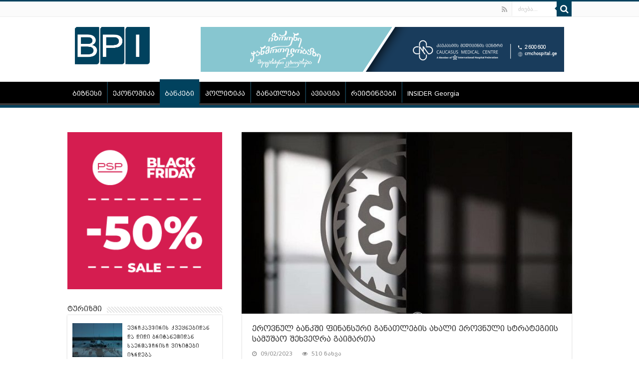

--- FILE ---
content_type: text/html; charset=UTF-8
request_url: https://bpi.ge/%E1%83%94%E1%83%A0%E1%83%9D%E1%83%95%E1%83%9C%E1%83%A3%E1%83%9A-%E1%83%91%E1%83%90%E1%83%9C%E1%83%99%E1%83%A8%E1%83%98-%E1%83%A4%E1%83%98%E1%83%9C%E1%83%90%E1%83%9C%E1%83%A1%E1%83%A3%E1%83%A0%E1%83%98/
body_size: 17883
content:
<!DOCTYPE html>
<html lang="ka-GE" prefix="og: http://ogp.me/ns#">
<head>
<meta charset="UTF-8" />
<link rel="profile" href="https://gmpg.org/xfn/11" />
<link rel="pingback" href="https://bpi.ge/xmlrpc.php" />
    
<script src="https://code.jquery.com/jquery-3.5.1.min.js" integrity="sha256-9/aliU8dGd2tb6OSsuzixeV4y/faTqgFtohetphbbj0=" crossorigin="anonymous"></script>

<title>ეროვნულ ბანკში ფინანსური განათლების ახალი ეროვნული სტრატეგიის სამუშაო შეხვედრა გაიმართა | Business Political Insights</title>
	<style>img:is([sizes="auto" i], [sizes^="auto," i]) { contain-intrinsic-size: 3000px 1500px }</style>
	
<!-- The SEO Framework by Sybre Waaijer -->
<meta name="description" content="საქართველოს ეროვნულმა ბანკმა ფინანსური განათლების ახალი ეროვნული სტრატეგიის ფარგლებში დაინტერესებული მხარეებისთვის სამუშაო შეხვედრას უმასპინძლა." />
<meta property="og:image" content="https://bpi.ge/wp-content/uploads/2022/06/სებ-2.jpg" />
<meta property="og:image:width" content="600" />
<meta property="og:image:height" content="392" />
<meta property="og:locale" content="ka_GE" />
<meta property="og:type" content="article" />
<meta property="og:title" content="ეროვნულ ბანკში ფინანსური განათლების ახალი ეროვნული სტრატეგიის სამუშაო შეხვედრა გაიმართა | Business Political Insights" />
<meta property="og:description" content="საქართველოს ეროვნულმა ბანკმა ფინანსური განათლების ახალი ეროვნული სტრატეგიის ფარგლებში დაინტერესებული მხარეებისთვის სამუშაო შეხვედრას უმასპინძლა. შეხვედრაზე ეროვნულმა ბანკმა გასული წლის აქტივობები&#8230;" />
<meta property="og:url" content="https://bpi.ge/%e1%83%94%e1%83%a0%e1%83%9d%e1%83%95%e1%83%9c%e1%83%a3%e1%83%9a-%e1%83%91%e1%83%90%e1%83%9c%e1%83%99%e1%83%a8%e1%83%98-%e1%83%a4%e1%83%98%e1%83%9c%e1%83%90%e1%83%9c%e1%83%a1%e1%83%a3%e1%83%a0%e1%83%98/" />
<meta property="og:site_name" content="Business Political Insights" />
<meta property="og:updated_time" content="2023-02-09T11:38+00:00" />
<meta property="article:published_time" content="2023-02-09T11:38+00:00" />
<meta property="article:modified_time" content="2023-02-09T11:38+00:00" />
<meta name="twitter:card" content="summary_large_image" />
<meta name="twitter:title" content="ეროვნულ ბანკში ფინანსური განათლების ახალი ეროვნული სტრატეგიის სამუშაო შეხვედრა გაიმართა | Business Political Insights" />
<meta name="twitter:description" content="საქართველოს ეროვნულმა ბანკმა ფინანსური განათლების ახალი ეროვნული სტრატეგიის ფარგლებში დაინტერესებული მხარეებისთვის სამუშაო შეხვედრას უმასპინძლა. შეხვედრაზე ეროვნულმა ბანკმა გასული წლის აქტივობები&#8230;" />
<meta name="twitter:image" content="https://bpi.ge/wp-content/uploads/2022/06/სებ-2.jpg" />
<link rel="canonical" href="https://bpi.ge/%e1%83%94%e1%83%a0%e1%83%9d%e1%83%95%e1%83%9c%e1%83%a3%e1%83%9a-%e1%83%91%e1%83%90%e1%83%9c%e1%83%99%e1%83%a8%e1%83%98-%e1%83%a4%e1%83%98%e1%83%9c%e1%83%90%e1%83%9c%e1%83%a1%e1%83%a3%e1%83%a0%e1%83%98/" />
<script type="application/ld+json">{"@context":"https://schema.org","@type":"BreadcrumbList","itemListElement":[{"@type":"ListItem","position":1,"item":{"@id":"https://bpi.ge/","name":"Business Political Insights"}},{"@type":"ListItem","position":2,"item":{"@id":"https://bpi.ge/category/mtavari/","name":"\u10db\u10d7\u10d0\u10d5\u10d0\u10e0\u10d8"}},{"@type":"ListItem","position":3,"item":{"@id":"https://bpi.ge/%e1%83%94%e1%83%a0%e1%83%9d%e1%83%95%e1%83%9c%e1%83%a3%e1%83%9a-%e1%83%91%e1%83%90%e1%83%9c%e1%83%99%e1%83%a8%e1%83%98-%e1%83%a4%e1%83%98%e1%83%9c%e1%83%90%e1%83%9c%e1%83%a1%e1%83%a3%e1%83%a0%e1%83%98/","name":"\u10d4\u10e0\u10dd\u10d5\u10dc\u10e3\u10da \u10d1\u10d0\u10dc\u10d9\u10e8\u10d8 \u10e4\u10d8\u10dc\u10d0\u10dc\u10e1\u10e3\u10e0\u10d8 \u10d2\u10d0\u10dc\u10d0\u10d7\u10da\u10d4\u10d1\u10d8\u10e1 \u10d0\u10ee\u10d0\u10da\u10d8 \u10d4\u10e0\u10dd\u10d5\u10dc\u10e3\u10da\u10d8 \u10e1\u10e2\u10e0\u10d0\u10e2\u10d4\u10d2\u10d8\u10d8\u10e1 \u10e1\u10d0\u10db\u10e3\u10e8\u10d0\u10dd \u10e8\u10d4\u10ee\u10d5\u10d4\u10d3\u10e0\u10d0 \u10d2\u10d0\u10d8\u10db\u10d0\u10e0\u10d7\u10d0"}}]}</script>
<!-- / The SEO Framework by Sybre Waaijer | 8.30ms meta | 18.22ms boot -->

<link rel='dns-prefetch' href='//fonts.googleapis.com' />
<link rel="alternate" type="application/rss+xml" title="Business Political Insights &raquo; RSS-არხი" href="https://bpi.ge/feed/" />
<link rel="alternate" type="application/rss+xml" title="Business Political Insights &raquo; კომენტარების RSS-არხი" href="https://bpi.ge/comments/feed/" />
<script type="text/javascript">
/* <![CDATA[ */
window._wpemojiSettings = {"baseUrl":"https:\/\/s.w.org\/images\/core\/emoji\/15.0.3\/72x72\/","ext":".png","svgUrl":"https:\/\/s.w.org\/images\/core\/emoji\/15.0.3\/svg\/","svgExt":".svg","source":{"concatemoji":"https:\/\/bpi.ge\/wp-includes\/js\/wp-emoji-release.min.js"}};
/*! This file is auto-generated */
!function(i,n){var o,s,e;function c(e){try{var t={supportTests:e,timestamp:(new Date).valueOf()};sessionStorage.setItem(o,JSON.stringify(t))}catch(e){}}function p(e,t,n){e.clearRect(0,0,e.canvas.width,e.canvas.height),e.fillText(t,0,0);var t=new Uint32Array(e.getImageData(0,0,e.canvas.width,e.canvas.height).data),r=(e.clearRect(0,0,e.canvas.width,e.canvas.height),e.fillText(n,0,0),new Uint32Array(e.getImageData(0,0,e.canvas.width,e.canvas.height).data));return t.every(function(e,t){return e===r[t]})}function u(e,t,n){switch(t){case"flag":return n(e,"\ud83c\udff3\ufe0f\u200d\u26a7\ufe0f","\ud83c\udff3\ufe0f\u200b\u26a7\ufe0f")?!1:!n(e,"\ud83c\uddfa\ud83c\uddf3","\ud83c\uddfa\u200b\ud83c\uddf3")&&!n(e,"\ud83c\udff4\udb40\udc67\udb40\udc62\udb40\udc65\udb40\udc6e\udb40\udc67\udb40\udc7f","\ud83c\udff4\u200b\udb40\udc67\u200b\udb40\udc62\u200b\udb40\udc65\u200b\udb40\udc6e\u200b\udb40\udc67\u200b\udb40\udc7f");case"emoji":return!n(e,"\ud83d\udc26\u200d\u2b1b","\ud83d\udc26\u200b\u2b1b")}return!1}function f(e,t,n){var r="undefined"!=typeof WorkerGlobalScope&&self instanceof WorkerGlobalScope?new OffscreenCanvas(300,150):i.createElement("canvas"),a=r.getContext("2d",{willReadFrequently:!0}),o=(a.textBaseline="top",a.font="600 32px Arial",{});return e.forEach(function(e){o[e]=t(a,e,n)}),o}function t(e){var t=i.createElement("script");t.src=e,t.defer=!0,i.head.appendChild(t)}"undefined"!=typeof Promise&&(o="wpEmojiSettingsSupports",s=["flag","emoji"],n.supports={everything:!0,everythingExceptFlag:!0},e=new Promise(function(e){i.addEventListener("DOMContentLoaded",e,{once:!0})}),new Promise(function(t){var n=function(){try{var e=JSON.parse(sessionStorage.getItem(o));if("object"==typeof e&&"number"==typeof e.timestamp&&(new Date).valueOf()<e.timestamp+604800&&"object"==typeof e.supportTests)return e.supportTests}catch(e){}return null}();if(!n){if("undefined"!=typeof Worker&&"undefined"!=typeof OffscreenCanvas&&"undefined"!=typeof URL&&URL.createObjectURL&&"undefined"!=typeof Blob)try{var e="postMessage("+f.toString()+"("+[JSON.stringify(s),u.toString(),p.toString()].join(",")+"));",r=new Blob([e],{type:"text/javascript"}),a=new Worker(URL.createObjectURL(r),{name:"wpTestEmojiSupports"});return void(a.onmessage=function(e){c(n=e.data),a.terminate(),t(n)})}catch(e){}c(n=f(s,u,p))}t(n)}).then(function(e){for(var t in e)n.supports[t]=e[t],n.supports.everything=n.supports.everything&&n.supports[t],"flag"!==t&&(n.supports.everythingExceptFlag=n.supports.everythingExceptFlag&&n.supports[t]);n.supports.everythingExceptFlag=n.supports.everythingExceptFlag&&!n.supports.flag,n.DOMReady=!1,n.readyCallback=function(){n.DOMReady=!0}}).then(function(){return e}).then(function(){var e;n.supports.everything||(n.readyCallback(),(e=n.source||{}).concatemoji?t(e.concatemoji):e.wpemoji&&e.twemoji&&(t(e.twemoji),t(e.wpemoji)))}))}((window,document),window._wpemojiSettings);
/* ]]> */
</script>
<style id='wp-emoji-styles-inline-css' type='text/css'>

	img.wp-smiley, img.emoji {
		display: inline !important;
		border: none !important;
		box-shadow: none !important;
		height: 1em !important;
		width: 1em !important;
		margin: 0 0.07em !important;
		vertical-align: -0.1em !important;
		background: none !important;
		padding: 0 !important;
	}
</style>
<link rel='stylesheet' id='wp-block-library-css' href='https://bpi.ge/wp-includes/css/dist/block-library/style.min.css' type='text/css' media='all' />
<style id='classic-theme-styles-inline-css' type='text/css'>
/*! This file is auto-generated */
.wp-block-button__link{color:#fff;background-color:#32373c;border-radius:9999px;box-shadow:none;text-decoration:none;padding:calc(.667em + 2px) calc(1.333em + 2px);font-size:1.125em}.wp-block-file__button{background:#32373c;color:#fff;text-decoration:none}
</style>
<style id='global-styles-inline-css' type='text/css'>
:root{--wp--preset--aspect-ratio--square: 1;--wp--preset--aspect-ratio--4-3: 4/3;--wp--preset--aspect-ratio--3-4: 3/4;--wp--preset--aspect-ratio--3-2: 3/2;--wp--preset--aspect-ratio--2-3: 2/3;--wp--preset--aspect-ratio--16-9: 16/9;--wp--preset--aspect-ratio--9-16: 9/16;--wp--preset--color--black: #000000;--wp--preset--color--cyan-bluish-gray: #abb8c3;--wp--preset--color--white: #ffffff;--wp--preset--color--pale-pink: #f78da7;--wp--preset--color--vivid-red: #cf2e2e;--wp--preset--color--luminous-vivid-orange: #ff6900;--wp--preset--color--luminous-vivid-amber: #fcb900;--wp--preset--color--light-green-cyan: #7bdcb5;--wp--preset--color--vivid-green-cyan: #00d084;--wp--preset--color--pale-cyan-blue: #8ed1fc;--wp--preset--color--vivid-cyan-blue: #0693e3;--wp--preset--color--vivid-purple: #9b51e0;--wp--preset--gradient--vivid-cyan-blue-to-vivid-purple: linear-gradient(135deg,rgba(6,147,227,1) 0%,rgb(155,81,224) 100%);--wp--preset--gradient--light-green-cyan-to-vivid-green-cyan: linear-gradient(135deg,rgb(122,220,180) 0%,rgb(0,208,130) 100%);--wp--preset--gradient--luminous-vivid-amber-to-luminous-vivid-orange: linear-gradient(135deg,rgba(252,185,0,1) 0%,rgba(255,105,0,1) 100%);--wp--preset--gradient--luminous-vivid-orange-to-vivid-red: linear-gradient(135deg,rgba(255,105,0,1) 0%,rgb(207,46,46) 100%);--wp--preset--gradient--very-light-gray-to-cyan-bluish-gray: linear-gradient(135deg,rgb(238,238,238) 0%,rgb(169,184,195) 100%);--wp--preset--gradient--cool-to-warm-spectrum: linear-gradient(135deg,rgb(74,234,220) 0%,rgb(151,120,209) 20%,rgb(207,42,186) 40%,rgb(238,44,130) 60%,rgb(251,105,98) 80%,rgb(254,248,76) 100%);--wp--preset--gradient--blush-light-purple: linear-gradient(135deg,rgb(255,206,236) 0%,rgb(152,150,240) 100%);--wp--preset--gradient--blush-bordeaux: linear-gradient(135deg,rgb(254,205,165) 0%,rgb(254,45,45) 50%,rgb(107,0,62) 100%);--wp--preset--gradient--luminous-dusk: linear-gradient(135deg,rgb(255,203,112) 0%,rgb(199,81,192) 50%,rgb(65,88,208) 100%);--wp--preset--gradient--pale-ocean: linear-gradient(135deg,rgb(255,245,203) 0%,rgb(182,227,212) 50%,rgb(51,167,181) 100%);--wp--preset--gradient--electric-grass: linear-gradient(135deg,rgb(202,248,128) 0%,rgb(113,206,126) 100%);--wp--preset--gradient--midnight: linear-gradient(135deg,rgb(2,3,129) 0%,rgb(40,116,252) 100%);--wp--preset--font-size--small: 13px;--wp--preset--font-size--medium: 20px;--wp--preset--font-size--large: 36px;--wp--preset--font-size--x-large: 42px;--wp--preset--spacing--20: 0.44rem;--wp--preset--spacing--30: 0.67rem;--wp--preset--spacing--40: 1rem;--wp--preset--spacing--50: 1.5rem;--wp--preset--spacing--60: 2.25rem;--wp--preset--spacing--70: 3.38rem;--wp--preset--spacing--80: 5.06rem;--wp--preset--shadow--natural: 6px 6px 9px rgba(0, 0, 0, 0.2);--wp--preset--shadow--deep: 12px 12px 50px rgba(0, 0, 0, 0.4);--wp--preset--shadow--sharp: 6px 6px 0px rgba(0, 0, 0, 0.2);--wp--preset--shadow--outlined: 6px 6px 0px -3px rgba(255, 255, 255, 1), 6px 6px rgba(0, 0, 0, 1);--wp--preset--shadow--crisp: 6px 6px 0px rgba(0, 0, 0, 1);}:where(.is-layout-flex){gap: 0.5em;}:where(.is-layout-grid){gap: 0.5em;}body .is-layout-flex{display: flex;}.is-layout-flex{flex-wrap: wrap;align-items: center;}.is-layout-flex > :is(*, div){margin: 0;}body .is-layout-grid{display: grid;}.is-layout-grid > :is(*, div){margin: 0;}:where(.wp-block-columns.is-layout-flex){gap: 2em;}:where(.wp-block-columns.is-layout-grid){gap: 2em;}:where(.wp-block-post-template.is-layout-flex){gap: 1.25em;}:where(.wp-block-post-template.is-layout-grid){gap: 1.25em;}.has-black-color{color: var(--wp--preset--color--black) !important;}.has-cyan-bluish-gray-color{color: var(--wp--preset--color--cyan-bluish-gray) !important;}.has-white-color{color: var(--wp--preset--color--white) !important;}.has-pale-pink-color{color: var(--wp--preset--color--pale-pink) !important;}.has-vivid-red-color{color: var(--wp--preset--color--vivid-red) !important;}.has-luminous-vivid-orange-color{color: var(--wp--preset--color--luminous-vivid-orange) !important;}.has-luminous-vivid-amber-color{color: var(--wp--preset--color--luminous-vivid-amber) !important;}.has-light-green-cyan-color{color: var(--wp--preset--color--light-green-cyan) !important;}.has-vivid-green-cyan-color{color: var(--wp--preset--color--vivid-green-cyan) !important;}.has-pale-cyan-blue-color{color: var(--wp--preset--color--pale-cyan-blue) !important;}.has-vivid-cyan-blue-color{color: var(--wp--preset--color--vivid-cyan-blue) !important;}.has-vivid-purple-color{color: var(--wp--preset--color--vivid-purple) !important;}.has-black-background-color{background-color: var(--wp--preset--color--black) !important;}.has-cyan-bluish-gray-background-color{background-color: var(--wp--preset--color--cyan-bluish-gray) !important;}.has-white-background-color{background-color: var(--wp--preset--color--white) !important;}.has-pale-pink-background-color{background-color: var(--wp--preset--color--pale-pink) !important;}.has-vivid-red-background-color{background-color: var(--wp--preset--color--vivid-red) !important;}.has-luminous-vivid-orange-background-color{background-color: var(--wp--preset--color--luminous-vivid-orange) !important;}.has-luminous-vivid-amber-background-color{background-color: var(--wp--preset--color--luminous-vivid-amber) !important;}.has-light-green-cyan-background-color{background-color: var(--wp--preset--color--light-green-cyan) !important;}.has-vivid-green-cyan-background-color{background-color: var(--wp--preset--color--vivid-green-cyan) !important;}.has-pale-cyan-blue-background-color{background-color: var(--wp--preset--color--pale-cyan-blue) !important;}.has-vivid-cyan-blue-background-color{background-color: var(--wp--preset--color--vivid-cyan-blue) !important;}.has-vivid-purple-background-color{background-color: var(--wp--preset--color--vivid-purple) !important;}.has-black-border-color{border-color: var(--wp--preset--color--black) !important;}.has-cyan-bluish-gray-border-color{border-color: var(--wp--preset--color--cyan-bluish-gray) !important;}.has-white-border-color{border-color: var(--wp--preset--color--white) !important;}.has-pale-pink-border-color{border-color: var(--wp--preset--color--pale-pink) !important;}.has-vivid-red-border-color{border-color: var(--wp--preset--color--vivid-red) !important;}.has-luminous-vivid-orange-border-color{border-color: var(--wp--preset--color--luminous-vivid-orange) !important;}.has-luminous-vivid-amber-border-color{border-color: var(--wp--preset--color--luminous-vivid-amber) !important;}.has-light-green-cyan-border-color{border-color: var(--wp--preset--color--light-green-cyan) !important;}.has-vivid-green-cyan-border-color{border-color: var(--wp--preset--color--vivid-green-cyan) !important;}.has-pale-cyan-blue-border-color{border-color: var(--wp--preset--color--pale-cyan-blue) !important;}.has-vivid-cyan-blue-border-color{border-color: var(--wp--preset--color--vivid-cyan-blue) !important;}.has-vivid-purple-border-color{border-color: var(--wp--preset--color--vivid-purple) !important;}.has-vivid-cyan-blue-to-vivid-purple-gradient-background{background: var(--wp--preset--gradient--vivid-cyan-blue-to-vivid-purple) !important;}.has-light-green-cyan-to-vivid-green-cyan-gradient-background{background: var(--wp--preset--gradient--light-green-cyan-to-vivid-green-cyan) !important;}.has-luminous-vivid-amber-to-luminous-vivid-orange-gradient-background{background: var(--wp--preset--gradient--luminous-vivid-amber-to-luminous-vivid-orange) !important;}.has-luminous-vivid-orange-to-vivid-red-gradient-background{background: var(--wp--preset--gradient--luminous-vivid-orange-to-vivid-red) !important;}.has-very-light-gray-to-cyan-bluish-gray-gradient-background{background: var(--wp--preset--gradient--very-light-gray-to-cyan-bluish-gray) !important;}.has-cool-to-warm-spectrum-gradient-background{background: var(--wp--preset--gradient--cool-to-warm-spectrum) !important;}.has-blush-light-purple-gradient-background{background: var(--wp--preset--gradient--blush-light-purple) !important;}.has-blush-bordeaux-gradient-background{background: var(--wp--preset--gradient--blush-bordeaux) !important;}.has-luminous-dusk-gradient-background{background: var(--wp--preset--gradient--luminous-dusk) !important;}.has-pale-ocean-gradient-background{background: var(--wp--preset--gradient--pale-ocean) !important;}.has-electric-grass-gradient-background{background: var(--wp--preset--gradient--electric-grass) !important;}.has-midnight-gradient-background{background: var(--wp--preset--gradient--midnight) !important;}.has-small-font-size{font-size: var(--wp--preset--font-size--small) !important;}.has-medium-font-size{font-size: var(--wp--preset--font-size--medium) !important;}.has-large-font-size{font-size: var(--wp--preset--font-size--large) !important;}.has-x-large-font-size{font-size: var(--wp--preset--font-size--x-large) !important;}
:where(.wp-block-post-template.is-layout-flex){gap: 1.25em;}:where(.wp-block-post-template.is-layout-grid){gap: 1.25em;}
:where(.wp-block-columns.is-layout-flex){gap: 2em;}:where(.wp-block-columns.is-layout-grid){gap: 2em;}
:root :where(.wp-block-pullquote){font-size: 1.5em;line-height: 1.6;}
</style>
<link rel='stylesheet' id='chld_thm_cfg_parent-css' href='https://bpi.ge/wp-content/themes/sahifa/style.css' type='text/css' media='all' />
<link rel='stylesheet' id='tie-style-css' href='https://bpi.ge/wp-content/themes/sahifa-child/style.css' type='text/css' media='all' />
<link rel='stylesheet' id='tie-ilightbox-skin-css' href='https://bpi.ge/wp-content/themes/sahifa/css/ilightbox/dark-skin/skin.css' type='text/css' media='all' />
<link rel='stylesheet' id='Droid+Sans-css' href='https://fonts.googleapis.com/css?family=Droid+Sans%3Aregular%2C700' type='text/css' media='all' />
<script type="text/javascript" src="https://bpi.ge/wp-includes/js/jquery/jquery.min.js" id="jquery-core-js"></script>
<script type="text/javascript" src="https://bpi.ge/wp-includes/js/jquery/jquery-migrate.min.js" id="jquery-migrate-js"></script>
<link rel="https://api.w.org/" href="https://bpi.ge/wp-json/" /><link rel="alternate" title="JSON" type="application/json" href="https://bpi.ge/wp-json/wp/v2/posts/107532" /><link rel="EditURI" type="application/rsd+xml" title="RSD" href="https://bpi.ge/xmlrpc.php?rsd" />
<link rel="alternate" title="oEmbed (JSON)" type="application/json+oembed" href="https://bpi.ge/wp-json/oembed/1.0/embed?url=https%3A%2F%2Fbpi.ge%2F%25e1%2583%2594%25e1%2583%25a0%25e1%2583%259d%25e1%2583%2595%25e1%2583%259c%25e1%2583%25a3%25e1%2583%259a-%25e1%2583%2591%25e1%2583%2590%25e1%2583%259c%25e1%2583%2599%25e1%2583%25a8%25e1%2583%2598-%25e1%2583%25a4%25e1%2583%2598%25e1%2583%259c%25e1%2583%2590%25e1%2583%259c%25e1%2583%25a1%25e1%2583%25a3%25e1%2583%25a0%25e1%2583%2598%2F" />
<link rel="alternate" title="oEmbed (XML)" type="text/xml+oembed" href="https://bpi.ge/wp-json/oembed/1.0/embed?url=https%3A%2F%2Fbpi.ge%2F%25e1%2583%2594%25e1%2583%25a0%25e1%2583%259d%25e1%2583%2595%25e1%2583%259c%25e1%2583%25a3%25e1%2583%259a-%25e1%2583%2591%25e1%2583%2590%25e1%2583%259c%25e1%2583%2599%25e1%2583%25a8%25e1%2583%2598-%25e1%2583%25a4%25e1%2583%2598%25e1%2583%259c%25e1%2583%2590%25e1%2583%259c%25e1%2583%25a1%25e1%2583%25a3%25e1%2583%25a0%25e1%2583%2598%2F&#038;format=xml" />
<link rel="shortcut icon" href="https://bpi.ge/wp-content/uploads/2016/02/favicon.ico" title="Favicon" />
<!--[if IE]>
<script type="text/javascript">jQuery(document).ready(function (){ jQuery(".menu-item").has("ul").children("a").attr("aria-haspopup", "true");});</script>
<![endif]-->
<!--[if lt IE 9]>
<script src="https://bpi.ge/wp-content/themes/sahifa/js/html5.js"></script>
<script src="https://bpi.ge/wp-content/themes/sahifa/js/selectivizr-min.js"></script>
<![endif]-->
<!--[if IE 9]>
<link rel="stylesheet" type="text/css" media="all" href="https://bpi.ge/wp-content/themes/sahifa/css/ie9.css" />
<![endif]-->
<!--[if IE 8]>
<link rel="stylesheet" type="text/css" media="all" href="https://bpi.ge/wp-content/themes/sahifa/css/ie8.css" />
<![endif]-->
<!--[if IE 7]>
<link rel="stylesheet" type="text/css" media="all" href="https://bpi.ge/wp-content/themes/sahifa/css/ie7.css" />
<![endif]-->


<meta name="viewport" content="width=device-width, initial-scale=1.0" />
<link rel="apple-touch-icon-precomposed" sizes="144x144" href="https://bpi.ge/wp-content/uploads/2016/02/apple-icon-144x144.png" />
<link rel="apple-touch-icon-precomposed" sizes="120x120" href="https://bpi.ge/wp-content/uploads/2016/02/apple-icon-120x120.png" />
<link rel="apple-touch-icon-precomposed" sizes="72x72" href="https://bpi.ge/wp-content/uploads/2016/02/apple-icon-72x72.png" />
<link rel="apple-touch-icon-precomposed" href="https://bpi.ge/wp-content/uploads/2016/02/apple-icon-57x57.png" />

<!-- Global site tag (gtag.js) - Google Analytics -->
<script async src="https://www.googletagmanager.com/gtag/js?id=UA-156198952-2"></script>
<script>
  window.dataLayer = window.dataLayer || [];
  function gtag(){dataLayer.push(arguments);}
  gtag('js', new Date());

  gtag('config', 'UA-156198952-2');
</script>

<style type="text/css" media="screen">

body{
	font-family: 'Droid Sans';
}

.top-nav, .top-nav ul li a {
	font-size : 13px;
}

#main-nav, #main-nav ul li a{
	font-size : 13px;
}

.page-title{
	font-size : 16px;
}

.post-title{
	font-size : 16px;
}

h2.post-box-title, h2.post-box-title a{
	font-size : 15px;
}

h3.post-box-title, h3.post-box-title a{
	font-size : 13px;
}

body.single .entry, body.page .entry{
	font-size : 13px;
}

.ei-title h2, .slider-caption h2 a, .content .slider-caption h2 a, .slider-caption h2, .content .slider-caption h2, .content .ei-title h2{
	font-size : 15px;
}

.cat-box-title h2, .cat-box-title h2 a, .block-head h3, #respond h3, #comments-title, h2.review-box-header, .woocommerce-tabs .entry-content h2, .woocommerce .related.products h2, .entry .woocommerce h2, .woocommerce-billing-fields h3, .woocommerce-shipping-fields h3, #order_review_heading, #bbpress-forums fieldset.bbp-form legend, #buddypress .item-body h4, #buddypress #item-body h4{
	font-size : 14px;
}

::-webkit-scrollbar {
	width: 8px;
	height:8px;
}

#main-nav,
.cat-box-content,
#sidebar .widget-container,
.post-listing,
#commentform {
	border-bottom-color: #01425e;
}

.search-block .search-button,
#topcontrol,
#main-nav ul li.current-menu-item a,
#main-nav ul li.current-menu-item a:hover,
#main-nav ul li.current_page_parent a,
#main-nav ul li.current_page_parent a:hover,
#main-nav ul li.current-menu-parent a,
#main-nav ul li.current-menu-parent a:hover,
#main-nav ul li.current-page-ancestor a,
#main-nav ul li.current-page-ancestor a:hover,
.pagination span.current,
.share-post span.share-text,
.flex-control-paging li a.flex-active,
.ei-slider-thumbs li.ei-slider-element,
.review-percentage .review-item span span,
.review-final-score,
.button,
a.button,
a.more-link,
#main-content input[type="submit"],
.form-submit #submit,
#login-form .login-button,
.widget-feedburner .feedburner-subscribe,
input[type="submit"],
#buddypress button,
#buddypress a.button,
#buddypress input[type=submit],
#buddypress input[type=reset],
#buddypress ul.button-nav li a,
#buddypress div.generic-button a,
#buddypress .comment-reply-link,
#buddypress div.item-list-tabs ul li a span,
#buddypress div.item-list-tabs ul li.selected a,
#buddypress div.item-list-tabs ul li.current a,
#buddypress #members-directory-form div.item-list-tabs ul li.selected span,
#members-list-options a.selected,
#groups-list-options a.selected,
body.dark-skin #buddypress div.item-list-tabs ul li a span,
body.dark-skin #buddypress div.item-list-tabs ul li.selected a,
body.dark-skin #buddypress div.item-list-tabs ul li.current a,
body.dark-skin #members-list-options a.selected,
body.dark-skin #groups-list-options a.selected,
.search-block-large .search-button,
#featured-posts .flex-next:hover,
#featured-posts .flex-prev:hover,
a.tie-cart span.shooping-count,
.woocommerce span.onsale,
.woocommerce-page span.onsale ,
.woocommerce .widget_price_filter .ui-slider .ui-slider-handle,
.woocommerce-page .widget_price_filter .ui-slider .ui-slider-handle,
#check-also-close,
a.post-slideshow-next,
a.post-slideshow-prev,
.widget_price_filter .ui-slider .ui-slider-handle,
.quantity .minus:hover,
.quantity .plus:hover,
.mejs-container .mejs-controls .mejs-time-rail .mejs-time-current,
#reading-position-indicator  {
	background-color:#01425e;
}

::-webkit-scrollbar-thumb{
	background-color:#01425e !important;
}

#theme-footer,
#theme-header,
.top-nav ul li.current-menu-item:before,
#main-nav .menu-sub-content ,
#main-nav ul ul,
#check-also-box {
	border-top-color: #01425e;
}

.search-block:after {
	border-right-color:#01425e;
}

body.rtl .search-block:after {
	border-left-color:#01425e;
}

#main-nav ul > li.menu-item-has-children:hover > a:after,
#main-nav ul > li.mega-menu:hover > a:after {
	border-color:transparent transparent #01425e;
}

.widget.timeline-posts li a:hover,
.widget.timeline-posts li a:hover span.tie-date {
	color: #01425e;
}

.widget.timeline-posts li a:hover span.tie-date:before {
	background: #01425e;
	border-color: #01425e;
}

#order_review,
#order_review_heading {
	border-color: #01425e;
}


body {
	background-image : url(https://bpi.ge/wp-content/themes/sahifa/images/patterns/body-bg1.png);
	background-position: top center;
}

a {
	color: #000000;
}
		
body.single .post .entry a, body.page .post .entry a {
	color: #001425;
}
		
#main-nav ul li a, #main-nav ul ul a, #main-nav ul.sub-menu a, #main-nav ul li.current_page_parent ul a, #main-nav ul li.current-menu-item ul a, #main-nav ul li.current-menu-parent ul a, #main-nav ul li.current-page-ancestor ul a {
	color: #ffffff;
}
		
.top-nav ul li a , .top-nav ul ul a {
	color: #ffffff;
}
		
.top-nav, .top-nav ul ul {
	background-color:&lt;br /&gt;&lt;b&gt;Warning&lt;/b&gt;:  Illegal string offset 'color' in &lt;b&gt;/home/bpi/public_html/wp-content/themes/sahifa/framework/admin/framework-options.php&lt;/b&gt; on line &lt;b&gt;168&lt;/b&gt;&lt;br /&gt;# !important; 
				}

#main-nav ul li a {
	border-left-color: #01425e;
}

#main-nav ul ul li, #main-nav ul ul li:first-child {
	border-bottom-color: #01425e;
}

</style>

<meta name="google-site-verification" content="tZ8JxdrKQ3Tabt3bGWT8BYQLS_KlCbidE6FouLIrmK8" />
</head>
<body data-rsssl=1 id="top" class="post-template-default single single-post postid-107532 single-format-standard lazy-enabled">

<div class="wrapper-outer">

	<div class="background-cover"></div>

	<aside id="slide-out">

			<div class="search-mobile">
			<form method="get" id="searchform-mobile" action="https://bpi.ge/">
				<button class="search-button" type="submit" value="ძიება..."><i class="fa fa-search"></i></button>
				<input type="text" id="s-mobile" name="s" title="ძიება..." value="ძიება..." onfocus="if (this.value == 'ძიება...') {this.value = '';}" onblur="if (this.value == '') {this.value = 'ძიება...';}"  />
			</form>
		</div><!-- .search-mobile /-->
	
			<div class="social-icons">
		<a class="ttip-none" title="Rss" href="https://bpi.ge/feed/" target="_blank"><i class="fa fa-rss"></i></a>
			</div>

	
		<div id="mobile-menu" ></div>
	</aside><!-- #slide-out /-->

		<div id="wrapper" class="wide-layout">
		<div class="inner-wrapper">

		<header id="theme-header" class="theme-header">
						<div id="top-nav" class="top-nav">
				<div class="container">

			
				
						<div class="search-block">
						<form method="get" id="searchform-header" action="https://bpi.ge/">
							<button class="search-button" type="submit" value="ძიება..."><i class="fa fa-search"></i></button>
							<input class="search-live" type="text" id="s-header" name="s" title="ძიება..." value="ძიება..." onfocus="if (this.value == 'ძიება...') {this.value = '';}" onblur="if (this.value == '') {this.value = 'ძიება...';}"  />
						</form>
					</div><!-- .search-block /-->
			<div class="social-icons">
		<a class="ttip-none" title="Rss" href="https://bpi.ge/feed/" target="_blank"><i class="fa fa-rss"></i></a>
			</div>

	
	
				</div><!-- .container /-->
			</div><!-- .top-menu /-->
			
		<div class="header-content">

					<a id="slide-out-open" class="slide-out-open" href="#"><span></span></a>
		
			<div class="logo">
			<h2>								<a title="Business Political Insights" href="https://bpi.ge/">
					<img src="https://bpi.ge/wp-content/uploads/2016/01/logo.png" alt="Business Political Insights"  /><strong>Business Political Insights BPI.GE</strong>
				</a>
			</h2>			</div><!-- .logo /-->
			<div class="e3lan e3lan-top">
			<a href="https://www.facebook.com/CaucasusMedicalCentre" title="" target="_blank"rel="nofollow">
				<img src="https://bpi.ge/wp-content/uploads/2023/07/banner-728-×-90-px.png" alt="" />
			</a>
				</div>			<div class="clear"></div>

		</div>
													<nav id="main-nav" class="fixed-enabled">
				<div class="container">

				
					<div class="main-menu"><ul id="menu-%e1%83%a3%e1%83%a1%e1%83%90%e1%83%97%e1%83%90%e1%83%a3%e1%83%a0%e1%83%9d" class="menu"><li id="menu-item-1400" class="menu-item menu-item-type-taxonomy menu-item-object-category menu-item-1400"><a href="https://bpi.ge/category/biznesi/">ბიზნესი</a></li>
<li id="menu-item-1401" class="menu-item menu-item-type-taxonomy menu-item-object-category menu-item-1401"><a href="https://bpi.ge/category/ekonomika/">ეკონომიკა</a></li>
<li id="menu-item-18451" class="menu-item menu-item-type-taxonomy menu-item-object-category current-post-ancestor current-menu-parent current-post-parent menu-item-18451"><a href="https://bpi.ge/category/bankebi/">ბანკები</a></li>
<li id="menu-item-1402" class="menu-item menu-item-type-taxonomy menu-item-object-category menu-item-1402"><a href="https://bpi.ge/category/politika/">პოლიტიკა</a></li>
<li id="menu-item-1403" class="menu-item menu-item-type-taxonomy menu-item-object-category menu-item-1403"><a href="https://bpi.ge/category/ganatleba/">განათლება</a></li>
<li id="menu-item-56183" class="menu-item menu-item-type-taxonomy menu-item-object-category menu-item-56183"><a href="https://bpi.ge/category/aviacia/">ავიაცია</a></li>
<li id="menu-item-1405" class="menu-item menu-item-type-taxonomy menu-item-object-category menu-item-1405"><a href="https://bpi.ge/category/reitingebi/">რეიტინგები</a></li>
<li id="menu-item-98589" class="menu-item menu-item-type-taxonomy menu-item-object-category menu-item-98589"><a href="https://bpi.ge/category/insider-georgia/">INSIDER Georgia</a></li>
</ul></div>					
					
				</div>
			</nav><!-- .main-nav /-->
					</header><!-- #header /-->

	
	

	<div id="main-content" class="container sidebar-left">

	
	
	
	
	
	<div class="content">

		
		
		

		
		<article class="post-listing post-107532 post type-post status-publish format-standard has-post-thumbnail  category-bankebi category-mtavari" id="the-post">
			
			<div class="single-post-thumb">
			<img width="600" height="330" src="https://bpi.ge/wp-content/uploads/2022/06/სებ-2-600x330.jpg" class="attachment-slider size-slider wp-post-image" alt="" decoding="async" fetchpriority="high" />		</div>
	
		


			<div class="post-inner">

							<h1 class="name post-title entry-title"><span itemprop="name">ეროვნულ ბანკში ფინანსური განათლების ახალი ეროვნული სტრატეგიის სამუშაო შეხვედრა გაიმართა</span></h1>

						
<p class="post-meta">
	
		
	<span class="tie-date"><i class="fa fa-clock-o"></i>09/02/2023</span>	
	
<span class="post-views"><i class="fa fa-eye"></i>510 ნახვა</span> </p>
<div class="clear"></div>
			
				<div class="entry">
					<div class="share-post">
	<span class="share-text">გაზიარება</span>
	
		<ul class="flat-social">	
			<li><a href="http://www.facebook.com/sharer.php?u=https://bpi.ge/?p=107532" class="social-facebook" rel="external" target="_blank"><i class="fa fa-facebook"></i> <span>Facebook</span></a></li>
		
			<li><a href="https://twitter.com/intent/tweet?text=%E1%83%94%E1%83%A0%E1%83%9D%E1%83%95%E1%83%9C%E1%83%A3%E1%83%9A+%E1%83%91%E1%83%90%E1%83%9C%E1%83%99%E1%83%A8%E1%83%98+%E1%83%A4%E1%83%98%E1%83%9C%E1%83%90%E1%83%9C%E1%83%A1%E1%83%A3%E1%83%A0%E1%83%98+%E1%83%92%E1%83%90%E1%83%9C%E1%83%90%E1%83%97%E1%83%9A%E1%83%94%E1%83%91%E1%83%98%E1%83%A1+%E1%83%90%E1%83%AE%E1%83%90%E1%83%9A%E1%83%98+%E1%83%94%E1%83%A0%E1%83%9D%E1%83%95%E1%83%9C%E1%83%A3%E1%83%9A%E1%83%98+%E1%83%A1%E1%83%A2%E1%83%A0%E1%83%90%E1%83%A2%E1%83%94%E1%83%92%E1%83%98%E1%83%98%E1%83%A1+%E1%83%A1%E1%83%90%E1%83%9B%E1%83%A3%E1%83%A8%E1%83%90%E1%83%9D+%E1%83%A8%E1%83%94%E1%83%AE%E1%83%95%E1%83%94%E1%83%93%E1%83%A0%E1%83%90+%E1%83%92%E1%83%90%E1%83%98%E1%83%9B%E1%83%90%E1%83%A0%E1%83%97%E1%83%90&url=https://bpi.ge/?p=107532" class="social-twitter" rel="external" target="_blank"><i class="fa fa-twitter"></i> <span>Twitter</span></a></li>
						<li><a href="http://www.linkedin.com/shareArticle?mini=true&url=https://bpi.ge/?p=107532&title=%E1%83%94%E1%83%A0%E1%83%9D%E1%83%95%E1%83%9C%E1%83%A3%E1%83%9A+%E1%83%91%E1%83%90%E1%83%9C%E1%83%99%E1%83%A8%E1%83%98+%E1%83%A4%E1%83%98%E1%83%9C%E1%83%90%E1%83%9C%E1%83%A1%E1%83%A3%E1%83%A0%E1%83%98+%E1%83%92%E1%83%90%E1%83%9C%E1%83%90%E1%83%97%E1%83%9A%E1%83%94%E1%83%91%E1%83%98%E1%83%A1+%E1%83%90%E1%83%AE%E1%83%90%E1%83%9A%E1%83%98+%E1%83%94%E1%83%A0%E1%83%9D%E1%83%95%E1%83%9C%E1%83%A3%E1%83%9A%E1%83%98+%E1%83%A1%E1%83%A2%E1%83%A0%E1%83%90%E1%83%A2%E1%83%94%E1%83%92%E1%83%98%E1%83%98%E1%83%A1+%E1%83%A1%E1%83%90%E1%83%9B%E1%83%A3%E1%83%A8%E1%83%90%E1%83%9D+%E1%83%A8%E1%83%94%E1%83%AE%E1%83%95%E1%83%94%E1%83%93%E1%83%A0%E1%83%90+%E1%83%92%E1%83%90%E1%83%98%E1%83%9B%E1%83%90%E1%83%A0%E1%83%97%E1%83%90" class="social-linkedin" rel="external" target="_blank"><i class="fa fa-linkedin"></i> <span>LinkedIn</span></a></li>
				<li><a href="http://pinterest.com/pin/create/button/?url=https://bpi.ge/?p=107532&amp;description=%E1%83%94%E1%83%A0%E1%83%9D%E1%83%95%E1%83%9C%E1%83%A3%E1%83%9A+%E1%83%91%E1%83%90%E1%83%9C%E1%83%99%E1%83%A8%E1%83%98+%E1%83%A4%E1%83%98%E1%83%9C%E1%83%90%E1%83%9C%E1%83%A1%E1%83%A3%E1%83%A0%E1%83%98+%E1%83%92%E1%83%90%E1%83%9C%E1%83%90%E1%83%97%E1%83%9A%E1%83%94%E1%83%91%E1%83%98%E1%83%A1+%E1%83%90%E1%83%AE%E1%83%90%E1%83%9A%E1%83%98+%E1%83%94%E1%83%A0%E1%83%9D%E1%83%95%E1%83%9C%E1%83%A3%E1%83%9A%E1%83%98+%E1%83%A1%E1%83%A2%E1%83%A0%E1%83%90%E1%83%A2%E1%83%94%E1%83%92%E1%83%98%E1%83%98%E1%83%A1+%E1%83%A1%E1%83%90%E1%83%9B%E1%83%A3%E1%83%A8%E1%83%90%E1%83%9D+%E1%83%A8%E1%83%94%E1%83%AE%E1%83%95%E1%83%94%E1%83%93%E1%83%A0%E1%83%90+%E1%83%92%E1%83%90%E1%83%98%E1%83%9B%E1%83%90%E1%83%A0%E1%83%97%E1%83%90&amp;media=https://bpi.ge/wp-content/uploads/2022/06/სებ-2-600x330.jpg" class="social-pinterest" rel="external" target="_blank"><i class="fa fa-pinterest"></i> <span>Pinterest</span></a></li>
		</ul>
		<div class="clear"></div>
</div> <!-- .share-post -->                    					
					<div>
<div>
<p>საქართველოს ეროვნულმა ბანკმა ფინანსური განათლების ახალი ეროვნული სტრატეგიის ფარგლებში დაინტერესებული მხარეებისთვის სამუშაო შეხვედრას უმასპინძლა.</p>
<p>შეხვედრაზე ეროვნულმა ბანკმა გასული წლის აქტივობები შეაჯამა და ორგანიზაციებს 2023 წლის პროექტები გააცნო. პრეზენტაციები ასევე წარადგინეს განათლებისა და მეცნიერების სამინისტროსა და ახალგაზრდობის სააგენტოს წარმომადგენლებმა. შეხვედრაზე საგანმანათლებლო, საჯარო, სამოქალაქო, მედია და კომერციული სექტორის წარმომადგენლებმა განიხილეს 2023 წლის სამოქმედო გეგმაში მათი ჩართულობის საკითხი. მხარეები შეხვედრაზე შეთანხმდნენ, რომ შემუშავდება 2023 წლის საგანმანათლებლო აქტივობების გეგმა.</p>
<p>აღსანიშნავია, რომ ახალი სტრატეგიის ფარგლებში მნიშვნელოვნად გაიზარდა დაინტერესებულ მხარეთა ინტერესი. 2023 წლის პროექტებში ჩართვებიან: განათლებისა და მეცნიერების სამინისტრო, შემოსავლების სამსახური, დაზღვევის სახელმწიფო ზედამხედველობის სამსახური, დეპოზიტების დაზღვევის სააგენტო, საპენსიო სააგენტო, ახალგაზრდობის სააგენტო, &#8220;საზოგადოება და ბანკები&#8221;, &#8220;ჯუნიორ ეჩივმენთ საქართველო&#8221;, &#8220;აფლატუნ ინტერნეიშენალი (Aflatoun International)&#8221;, გერმანული შემნახველი ბანკების ფონდი (DSIK), ევროპული ფონდი სამხრეთ-აღმოსავლეთ ევროპისთვის (EFSE), სამოქალაქო განათლების პედაგოგთა ფორუმი, მცირე და საშუალო მეწარმეობის განვითარების ასოციაცია (SMEDA), საქართველოს საბანკო ასოციაცია, საქართველოს ბანკი, თიბისი ბანკი, ბაზის ბანკი, ლიბერთი ბანკი, კრედო ბანკი, პაშა ბანკი, მიკროსაფინანსო ორგანიზაცია &#8220;ემბისი&#8221;, მიკროსაფინანსო ორგანიზაცია &#8220;სვისკაპიტალი&#8221;, მიკროსაფინანსო ორგანიზაცია &#8220;კრისტალი&#8221;, ილიას სახელმწიფო უნივერსიტეტი, კავკასიის საერთაშორისო უნივერსიტეტი.</p><div class="mobilebanner"><div class="e3lan e3lan-in-post1"></div></div>
<p>&#8220;შეხვედრა ფინანსური განათლების ახალი ეროვნული სტრატეგიის ფარგლებში ჩატარდა და  მიზნად ისახავდა მიმდინარე წლის აქტივობების დაგეგმვას. მსგავსი შეხვედრები დაინტერესებული მხარეების გაცნობისა და ერთმანეთთან დაკავშირების კარგი შესაძლებლობაა. ორგანიზაციებს, რომლებთანაც ეროვნული ბანკი ამა თუ იმ ცალკეულ პროექტზე თანამშრომლობს, ეძლევათ საშუალება, უკეთესად გაეცნონ ერთმანეთის საქმიანობასა და პრიორიტეტებს. ეს კი არსებული აქტივობების უფრო ეფექტიანად წარმართვას შეუწყობს ხელს&#8221;, &#8211; აღნიშნა მომხმარებელთა უფლებების დაცვისა და ფინანსური განათლების დეპარტამენტის უფროსმა ლაშა გზირიშვილმა.</p>
</div>
</div>
<div>
<div>
<p>&nbsp;</p>
</div>
</div>
</p>					
									</div><!-- .entry /-->


				<div class="share-post">
	<span class="share-text">გაზიარება</span>
	
		<ul class="flat-social">	
			<li><a href="http://www.facebook.com/sharer.php?u=https://bpi.ge/?p=107532" class="social-facebook" rel="external" target="_blank"><i class="fa fa-facebook"></i> <span>Facebook</span></a></li>
		
			<li><a href="https://twitter.com/intent/tweet?text=%E1%83%94%E1%83%A0%E1%83%9D%E1%83%95%E1%83%9C%E1%83%A3%E1%83%9A+%E1%83%91%E1%83%90%E1%83%9C%E1%83%99%E1%83%A8%E1%83%98+%E1%83%A4%E1%83%98%E1%83%9C%E1%83%90%E1%83%9C%E1%83%A1%E1%83%A3%E1%83%A0%E1%83%98+%E1%83%92%E1%83%90%E1%83%9C%E1%83%90%E1%83%97%E1%83%9A%E1%83%94%E1%83%91%E1%83%98%E1%83%A1+%E1%83%90%E1%83%AE%E1%83%90%E1%83%9A%E1%83%98+%E1%83%94%E1%83%A0%E1%83%9D%E1%83%95%E1%83%9C%E1%83%A3%E1%83%9A%E1%83%98+%E1%83%A1%E1%83%A2%E1%83%A0%E1%83%90%E1%83%A2%E1%83%94%E1%83%92%E1%83%98%E1%83%98%E1%83%A1+%E1%83%A1%E1%83%90%E1%83%9B%E1%83%A3%E1%83%A8%E1%83%90%E1%83%9D+%E1%83%A8%E1%83%94%E1%83%AE%E1%83%95%E1%83%94%E1%83%93%E1%83%A0%E1%83%90+%E1%83%92%E1%83%90%E1%83%98%E1%83%9B%E1%83%90%E1%83%A0%E1%83%97%E1%83%90&url=https://bpi.ge/?p=107532" class="social-twitter" rel="external" target="_blank"><i class="fa fa-twitter"></i> <span>Twitter</span></a></li>
						<li><a href="http://www.linkedin.com/shareArticle?mini=true&url=https://bpi.ge/?p=107532&title=%E1%83%94%E1%83%A0%E1%83%9D%E1%83%95%E1%83%9C%E1%83%A3%E1%83%9A+%E1%83%91%E1%83%90%E1%83%9C%E1%83%99%E1%83%A8%E1%83%98+%E1%83%A4%E1%83%98%E1%83%9C%E1%83%90%E1%83%9C%E1%83%A1%E1%83%A3%E1%83%A0%E1%83%98+%E1%83%92%E1%83%90%E1%83%9C%E1%83%90%E1%83%97%E1%83%9A%E1%83%94%E1%83%91%E1%83%98%E1%83%A1+%E1%83%90%E1%83%AE%E1%83%90%E1%83%9A%E1%83%98+%E1%83%94%E1%83%A0%E1%83%9D%E1%83%95%E1%83%9C%E1%83%A3%E1%83%9A%E1%83%98+%E1%83%A1%E1%83%A2%E1%83%A0%E1%83%90%E1%83%A2%E1%83%94%E1%83%92%E1%83%98%E1%83%98%E1%83%A1+%E1%83%A1%E1%83%90%E1%83%9B%E1%83%A3%E1%83%A8%E1%83%90%E1%83%9D+%E1%83%A8%E1%83%94%E1%83%AE%E1%83%95%E1%83%94%E1%83%93%E1%83%A0%E1%83%90+%E1%83%92%E1%83%90%E1%83%98%E1%83%9B%E1%83%90%E1%83%A0%E1%83%97%E1%83%90" class="social-linkedin" rel="external" target="_blank"><i class="fa fa-linkedin"></i> <span>LinkedIn</span></a></li>
				<li><a href="http://pinterest.com/pin/create/button/?url=https://bpi.ge/?p=107532&amp;description=%E1%83%94%E1%83%A0%E1%83%9D%E1%83%95%E1%83%9C%E1%83%A3%E1%83%9A+%E1%83%91%E1%83%90%E1%83%9C%E1%83%99%E1%83%A8%E1%83%98+%E1%83%A4%E1%83%98%E1%83%9C%E1%83%90%E1%83%9C%E1%83%A1%E1%83%A3%E1%83%A0%E1%83%98+%E1%83%92%E1%83%90%E1%83%9C%E1%83%90%E1%83%97%E1%83%9A%E1%83%94%E1%83%91%E1%83%98%E1%83%A1+%E1%83%90%E1%83%AE%E1%83%90%E1%83%9A%E1%83%98+%E1%83%94%E1%83%A0%E1%83%9D%E1%83%95%E1%83%9C%E1%83%A3%E1%83%9A%E1%83%98+%E1%83%A1%E1%83%A2%E1%83%A0%E1%83%90%E1%83%A2%E1%83%94%E1%83%92%E1%83%98%E1%83%98%E1%83%A1+%E1%83%A1%E1%83%90%E1%83%9B%E1%83%A3%E1%83%A8%E1%83%90%E1%83%9D+%E1%83%A8%E1%83%94%E1%83%AE%E1%83%95%E1%83%94%E1%83%93%E1%83%A0%E1%83%90+%E1%83%92%E1%83%90%E1%83%98%E1%83%9B%E1%83%90%E1%83%A0%E1%83%97%E1%83%90&amp;media=https://bpi.ge/wp-content/uploads/2022/06/სებ-2-600x330.jpg" class="social-pinterest" rel="external" target="_blank"><i class="fa fa-pinterest"></i> <span>Pinterest</span></a></li>
		</ul>
		<div class="clear"></div>
</div> <!-- .share-post -->				<div class="clear"></div>
			</div><!-- .post-inner -->
           

			<script type="application/ld+json">{"@context":"http:\/\/schema.org","@type":"NewsArticle","dateCreated":"2023-02-09T15:38:57+04:00","datePublished":"2023-02-09T15:38:57+04:00","dateModified":"2023-02-09T15:38:57+04:00","headline":"\u10d4\u10e0\u10dd\u10d5\u10dc\u10e3\u10da \u10d1\u10d0\u10dc\u10d9\u10e8\u10d8 \u10e4\u10d8\u10dc\u10d0\u10dc\u10e1\u10e3\u10e0\u10d8 \u10d2\u10d0\u10dc\u10d0\u10d7\u10da\u10d4\u10d1\u10d8\u10e1 \u10d0\u10ee\u10d0\u10da\u10d8 \u10d4\u10e0\u10dd\u10d5\u10dc\u10e3\u10da\u10d8 \u10e1\u10e2\u10e0\u10d0\u10e2\u10d4\u10d2\u10d8\u10d8\u10e1 \u10e1\u10d0\u10db\u10e3\u10e8\u10d0\u10dd \u10e8\u10d4\u10ee\u10d5\u10d4\u10d3\u10e0\u10d0 \u10d2\u10d0\u10d8\u10db\u10d0\u10e0\u10d7\u10d0","name":"\u10d4\u10e0\u10dd\u10d5\u10dc\u10e3\u10da \u10d1\u10d0\u10dc\u10d9\u10e8\u10d8 \u10e4\u10d8\u10dc\u10d0\u10dc\u10e1\u10e3\u10e0\u10d8 \u10d2\u10d0\u10dc\u10d0\u10d7\u10da\u10d4\u10d1\u10d8\u10e1 \u10d0\u10ee\u10d0\u10da\u10d8 \u10d4\u10e0\u10dd\u10d5\u10dc\u10e3\u10da\u10d8 \u10e1\u10e2\u10e0\u10d0\u10e2\u10d4\u10d2\u10d8\u10d8\u10e1 \u10e1\u10d0\u10db\u10e3\u10e8\u10d0\u10dd \u10e8\u10d4\u10ee\u10d5\u10d4\u10d3\u10e0\u10d0 \u10d2\u10d0\u10d8\u10db\u10d0\u10e0\u10d7\u10d0","keywords":[],"url":"https:\/\/bpi.ge\/%e1%83%94%e1%83%a0%e1%83%9d%e1%83%95%e1%83%9c%e1%83%a3%e1%83%9a-%e1%83%91%e1%83%90%e1%83%9c%e1%83%99%e1%83%a8%e1%83%98-%e1%83%a4%e1%83%98%e1%83%9c%e1%83%90%e1%83%9c%e1%83%a1%e1%83%a3%e1%83%a0%e1%83%98\/","description":"\u10e1\u10d0\u10e5\u10d0\u10e0\u10d7\u10d5\u10d4\u10da\u10dd\u10e1 \u10d4\u10e0\u10dd\u10d5\u10dc\u10e3\u10da\u10db\u10d0 \u10d1\u10d0\u10dc\u10d9\u10db\u10d0 \u10e4\u10d8\u10dc\u10d0\u10dc\u10e1\u10e3\u10e0\u10d8 \u10d2\u10d0\u10dc\u10d0\u10d7\u10da\u10d4\u10d1\u10d8\u10e1 \u10d0\u10ee\u10d0\u10da\u10d8 \u10d4\u10e0\u10dd\u10d5\u10dc\u10e3\u10da\u10d8 \u10e1\u10e2\u10e0\u10d0\u10e2\u10d4\u10d2\u10d8\u10d8\u10e1 \u10e4\u10d0\u10e0\u10d2\u10da\u10d4\u10d1\u10e8\u10d8 \u10d3\u10d0\u10d8\u10dc\u10e2\u10d4\u10e0\u10d4\u10e1\u10d4\u10d1\u10e3\u10da\u10d8 \u10db\u10ee\u10d0\u10e0\u10d4\u10d4\u10d1\u10d8\u10e1\u10d7\u10d5\u10d8\u10e1 \u10e1\u10d0\u10db\u10e3\u10e8\u10d0\u10dd \u10e8\u10d4\u10ee\u10d5\u10d4\u10d3\u10e0\u10d0\u10e1 \u10e3\u10db\u10d0\u10e1\u10de\u10d8\u10dc\u10eb\u10da\u10d0. \u10e8\u10d4\u10ee\u10d5\u10d4\u10d3\u10e0\u10d0\u10d6\u10d4 \u10d4\u10e0\u10dd\u10d5\u10dc\u10e3\u10da\u10db\u10d0 \u10d1\u10d0\u10dc\u10d9\u10db\u10d0 \u10d2\u10d0\u10e1\u10e3\u10da\u10d8 \u10ec\u10da\u10d8\u10e1 \u10d0\u10e5\u10e2\u10d8\u10d5\u10dd\u10d1\u10d4\u10d1\u10d8 \u10e8\u10d4\u10d0\u10ef","copyrightYear":"2023","publisher":{"@id":"#Publisher","@type":"Organization","name":"Business Political Insights","logo":{"@type":"ImageObject","url":"https:\/\/bpi.ge\/wp-content\/uploads\/2023\/07\/Screenshot_5.png"}},"sourceOrganization":{"@id":"#Publisher"},"copyrightHolder":{"@id":"#Publisher"},"mainEntityOfPage":{"@type":"WebPage","@id":"https:\/\/bpi.ge\/%e1%83%94%e1%83%a0%e1%83%9d%e1%83%95%e1%83%9c%e1%83%a3%e1%83%9a-%e1%83%91%e1%83%90%e1%83%9c%e1%83%99%e1%83%a8%e1%83%98-%e1%83%a4%e1%83%98%e1%83%9c%e1%83%90%e1%83%9c%e1%83%a1%e1%83%a3%e1%83%a0%e1%83%98\/"},"author":{"@type":"Person","name":"maia arabidze","url":"https:\/\/bpi.ge\/author\/arabi\/"},"articleSection":"\u10d1\u10d0\u10dc\u10d9\u10d4\u10d1\u10d8,\u10db\u10d7\u10d0\u10d5\u10d0\u10e0\u10d8","articleBody":"\r\n\r\n\r\n\u10e1\u10d0\u10e5\u10d0\u10e0\u10d7\u10d5\u10d4\u10da\u10dd\u10e1 \u10d4\u10e0\u10dd\u10d5\u10dc\u10e3\u10da\u10db\u10d0 \u10d1\u10d0\u10dc\u10d9\u10db\u10d0 \u10e4\u10d8\u10dc\u10d0\u10dc\u10e1\u10e3\u10e0\u10d8 \u10d2\u10d0\u10dc\u10d0\u10d7\u10da\u10d4\u10d1\u10d8\u10e1 \u10d0\u10ee\u10d0\u10da\u10d8 \u10d4\u10e0\u10dd\u10d5\u10dc\u10e3\u10da\u10d8 \u10e1\u10e2\u10e0\u10d0\u10e2\u10d4\u10d2\u10d8\u10d8\u10e1 \u10e4\u10d0\u10e0\u10d2\u10da\u10d4\u10d1\u10e8\u10d8 \u10d3\u10d0\u10d8\u10dc\u10e2\u10d4\u10e0\u10d4\u10e1\u10d4\u10d1\u10e3\u10da\u10d8 \u10db\u10ee\u10d0\u10e0\u10d4\u10d4\u10d1\u10d8\u10e1\u10d7\u10d5\u10d8\u10e1 \u10e1\u10d0\u10db\u10e3\u10e8\u10d0\u10dd \u10e8\u10d4\u10ee\u10d5\u10d4\u10d3\u10e0\u10d0\u10e1 \u10e3\u10db\u10d0\u10e1\u10de\u10d8\u10dc\u10eb\u10da\u10d0.\r\n\r\n\u10e8\u10d4\u10ee\u10d5\u10d4\u10d3\u10e0\u10d0\u10d6\u10d4 \u10d4\u10e0\u10dd\u10d5\u10dc\u10e3\u10da\u10db\u10d0 \u10d1\u10d0\u10dc\u10d9\u10db\u10d0 \u10d2\u10d0\u10e1\u10e3\u10da\u10d8 \u10ec\u10da\u10d8\u10e1 \u10d0\u10e5\u10e2\u10d8\u10d5\u10dd\u10d1\u10d4\u10d1\u10d8 \u10e8\u10d4\u10d0\u10ef\u10d0\u10db\u10d0 \u10d3\u10d0 \u10dd\u10e0\u10d2\u10d0\u10dc\u10d8\u10d6\u10d0\u10ea\u10d8\u10d4\u10d1\u10e1 2023 \u10ec\u10da\u10d8\u10e1 \u10de\u10e0\u10dd\u10d4\u10e5\u10e2\u10d4\u10d1\u10d8 \u10d2\u10d0\u10d0\u10ea\u10dc\u10dd. \u10de\u10e0\u10d4\u10d6\u10d4\u10dc\u10e2\u10d0\u10ea\u10d8\u10d4\u10d1\u10d8 \u10d0\u10e1\u10d4\u10d5\u10d4 \u10ec\u10d0\u10e0\u10d0\u10d3\u10d2\u10d8\u10dc\u10d4\u10e1 \u10d2\u10d0\u10dc\u10d0\u10d7\u10da\u10d4\u10d1\u10d8\u10e1\u10d0 \u10d3\u10d0 \u10db\u10d4\u10ea\u10dc\u10d8\u10d4\u10e0\u10d4\u10d1\u10d8\u10e1 \u10e1\u10d0\u10db\u10d8\u10dc\u10d8\u10e1\u10e2\u10e0\u10dd\u10e1\u10d0 \u10d3\u10d0 \u10d0\u10ee\u10d0\u10da\u10d2\u10d0\u10d6\u10e0\u10d3\u10dd\u10d1\u10d8\u10e1 \u10e1\u10d0\u10d0\u10d2\u10d4\u10dc\u10e2\u10dd\u10e1 \u10ec\u10d0\u10e0\u10db\u10dd\u10db\u10d0\u10d3\u10d2\u10d4\u10dc\u10da\u10d4\u10d1\u10db\u10d0. \u10e8\u10d4\u10ee\u10d5\u10d4\u10d3\u10e0\u10d0\u10d6\u10d4 \u10e1\u10d0\u10d2\u10d0\u10dc\u10db\u10d0\u10dc\u10d0\u10d7\u10da\u10d4\u10d1\u10da\u10dd, \u10e1\u10d0\u10ef\u10d0\u10e0\u10dd, \u10e1\u10d0\u10db\u10dd\u10e5\u10d0\u10da\u10d0\u10e5\u10dd, \u10db\u10d4\u10d3\u10d8\u10d0 \u10d3\u10d0 \u10d9\u10dd\u10db\u10d4\u10e0\u10ea\u10d8\u10e3\u10da\u10d8 \u10e1\u10d4\u10e5\u10e2\u10dd\u10e0\u10d8\u10e1 \u10ec\u10d0\u10e0\u10db\u10dd\u10db\u10d0\u10d3\u10d2\u10d4\u10dc\u10da\u10d4\u10d1\u10db\u10d0 \u10d2\u10d0\u10dc\u10d8\u10ee\u10d8\u10da\u10d4\u10e1 2023 \u10ec\u10da\u10d8\u10e1 \u10e1\u10d0\u10db\u10dd\u10e5\u10db\u10d4\u10d3\u10dd \u10d2\u10d4\u10d2\u10db\u10d0\u10e8\u10d8 \u10db\u10d0\u10d7\u10d8 \u10e9\u10d0\u10e0\u10d7\u10e3\u10da\u10dd\u10d1\u10d8\u10e1 \u10e1\u10d0\u10d9\u10d8\u10d7\u10ee\u10d8. \u10db\u10ee\u10d0\u10e0\u10d4\u10d4\u10d1\u10d8 \u10e8\u10d4\u10ee\u10d5\u10d4\u10d3\u10e0\u10d0\u10d6\u10d4 \u10e8\u10d4\u10d7\u10d0\u10dc\u10ee\u10db\u10d3\u10dc\u10d4\u10dc, \u10e0\u10dd\u10db \u10e8\u10d4\u10db\u10e3\u10e8\u10d0\u10d5\u10d3\u10d4\u10d1\u10d0 2023 \u10ec\u10da\u10d8\u10e1 \u10e1\u10d0\u10d2\u10d0\u10dc\u10db\u10d0\u10dc\u10d0\u10d7\u10da\u10d4\u10d1\u10da\u10dd \u10d0\u10e5\u10e2\u10d8\u10d5\u10dd\u10d1\u10d4\u10d1\u10d8\u10e1 \u10d2\u10d4\u10d2\u10db\u10d0.\r\n\r\n\u10d0\u10e6\u10e1\u10d0\u10dc\u10d8\u10e8\u10dc\u10d0\u10d5\u10d8\u10d0, \u10e0\u10dd\u10db \u10d0\u10ee\u10d0\u10da\u10d8 \u10e1\u10e2\u10e0\u10d0\u10e2\u10d4\u10d2\u10d8\u10d8\u10e1 \u10e4\u10d0\u10e0\u10d2\u10da\u10d4\u10d1\u10e8\u10d8 \u10db\u10dc\u10d8\u10e8\u10d5\u10dc\u10d4\u10da\u10dd\u10d5\u10dc\u10d0\u10d3 \u10d2\u10d0\u10d8\u10d6\u10d0\u10e0\u10d3\u10d0 \u10d3\u10d0\u10d8\u10dc\u10e2\u10d4\u10e0\u10d4\u10e1\u10d4\u10d1\u10e3\u10da \u10db\u10ee\u10d0\u10e0\u10d4\u10d7\u10d0 \u10d8\u10dc\u10e2\u10d4\u10e0\u10d4\u10e1\u10d8. 2023 \u10ec\u10da\u10d8\u10e1 \u10de\u10e0\u10dd\u10d4\u10e5\u10e2\u10d4\u10d1\u10e8\u10d8 \u10e9\u10d0\u10e0\u10d7\u10d5\u10d4\u10d1\u10d8\u10d0\u10dc: \u10d2\u10d0\u10dc\u10d0\u10d7\u10da\u10d4\u10d1\u10d8\u10e1\u10d0 \u10d3\u10d0 \u10db\u10d4\u10ea\u10dc\u10d8\u10d4\u10e0\u10d4\u10d1\u10d8\u10e1 \u10e1\u10d0\u10db\u10d8\u10dc\u10d8\u10e1\u10e2\u10e0\u10dd, \u10e8\u10d4\u10db\u10dd\u10e1\u10d0\u10d5\u10da\u10d4\u10d1\u10d8\u10e1 \u10e1\u10d0\u10db\u10e1\u10d0\u10ee\u10e3\u10e0\u10d8, \u10d3\u10d0\u10d6\u10e6\u10d5\u10d4\u10d5\u10d8\u10e1 \u10e1\u10d0\u10ee\u10d4\u10da\u10db\u10ec\u10d8\u10e4\u10dd \u10d6\u10d4\u10d3\u10d0\u10db\u10ee\u10d4\u10d3\u10d5\u10d4\u10da\u10dd\u10d1\u10d8\u10e1 \u10e1\u10d0\u10db\u10e1\u10d0\u10ee\u10e3\u10e0\u10d8, \u10d3\u10d4\u10de\u10dd\u10d6\u10d8\u10e2\u10d4\u10d1\u10d8\u10e1 \u10d3\u10d0\u10d6\u10e6\u10d5\u10d4\u10d5\u10d8\u10e1 \u10e1\u10d0\u10d0\u10d2\u10d4\u10dc\u10e2\u10dd, \u10e1\u10d0\u10de\u10d4\u10dc\u10e1\u10d8\u10dd \u10e1\u10d0\u10d0\u10d2\u10d4\u10dc\u10e2\u10dd, \u10d0\u10ee\u10d0\u10da\u10d2\u10d0\u10d6\u10e0\u10d3\u10dd\u10d1\u10d8\u10e1 \u10e1\u10d0\u10d0\u10d2\u10d4\u10dc\u10e2\u10dd, \"\u10e1\u10d0\u10d6\u10dd\u10d2\u10d0\u10d3\u10dd\u10d4\u10d1\u10d0 \u10d3\u10d0 \u10d1\u10d0\u10dc\u10d9\u10d4\u10d1\u10d8\", \"\u10ef\u10e3\u10dc\u10d8\u10dd\u10e0 \u10d4\u10e9\u10d8\u10d5\u10db\u10d4\u10dc\u10d7 \u10e1\u10d0\u10e5\u10d0\u10e0\u10d7\u10d5\u10d4\u10da\u10dd\", \"\u10d0\u10e4\u10da\u10d0\u10e2\u10e3\u10dc \u10d8\u10dc\u10e2\u10d4\u10e0\u10dc\u10d4\u10d8\u10e8\u10d4\u10dc\u10d0\u10da\u10d8 (Aflatoun International)\", \u10d2\u10d4\u10e0\u10db\u10d0\u10dc\u10e3\u10da\u10d8 \u10e8\u10d4\u10db\u10dc\u10d0\u10ee\u10d5\u10d4\u10da\u10d8 \u10d1\u10d0\u10dc\u10d9\u10d4\u10d1\u10d8\u10e1 \u10e4\u10dd\u10dc\u10d3\u10d8 (DSIK), \u10d4\u10d5\u10e0\u10dd\u10de\u10e3\u10da\u10d8 \u10e4\u10dd\u10dc\u10d3\u10d8 \u10e1\u10d0\u10db\u10ee\u10e0\u10d4\u10d7-\u10d0\u10e6\u10db\u10dd\u10e1\u10d0\u10d5\u10da\u10d4\u10d7 \u10d4\u10d5\u10e0\u10dd\u10de\u10d8\u10e1\u10d7\u10d5\u10d8\u10e1 (EFSE), \u10e1\u10d0\u10db\u10dd\u10e5\u10d0\u10da\u10d0\u10e5\u10dd \u10d2\u10d0\u10dc\u10d0\u10d7\u10da\u10d4\u10d1\u10d8\u10e1 \u10de\u10d4\u10d3\u10d0\u10d2\u10dd\u10d2\u10d7\u10d0 \u10e4\u10dd\u10e0\u10e3\u10db\u10d8, \u10db\u10ea\u10d8\u10e0\u10d4 \u10d3\u10d0 \u10e1\u10d0\u10e8\u10e3\u10d0\u10da\u10dd \u10db\u10d4\u10ec\u10d0\u10e0\u10db\u10d4\u10dd\u10d1\u10d8\u10e1 \u10d2\u10d0\u10dc\u10d5\u10d8\u10d7\u10d0\u10e0\u10d4\u10d1\u10d8\u10e1 \u10d0\u10e1\u10dd\u10ea\u10d8\u10d0\u10ea\u10d8\u10d0 (SMEDA), \u10e1\u10d0\u10e5\u10d0\u10e0\u10d7\u10d5\u10d4\u10da\u10dd\u10e1 \u10e1\u10d0\u10d1\u10d0\u10dc\u10d9\u10dd \u10d0\u10e1\u10dd\u10ea\u10d8\u10d0\u10ea\u10d8\u10d0, \u10e1\u10d0\u10e5\u10d0\u10e0\u10d7\u10d5\u10d4\u10da\u10dd\u10e1 \u10d1\u10d0\u10dc\u10d9\u10d8, \u10d7\u10d8\u10d1\u10d8\u10e1\u10d8 \u10d1\u10d0\u10dc\u10d9\u10d8, \u10d1\u10d0\u10d6\u10d8\u10e1 \u10d1\u10d0\u10dc\u10d9\u10d8, \u10da\u10d8\u10d1\u10d4\u10e0\u10d7\u10d8 \u10d1\u10d0\u10dc\u10d9\u10d8, \u10d9\u10e0\u10d4\u10d3\u10dd \u10d1\u10d0\u10dc\u10d9\u10d8, \u10de\u10d0\u10e8\u10d0 \u10d1\u10d0\u10dc\u10d9\u10d8, \u10db\u10d8\u10d9\u10e0\u10dd\u10e1\u10d0\u10e4\u10d8\u10dc\u10d0\u10dc\u10e1\u10dd \u10dd\u10e0\u10d2\u10d0\u10dc\u10d8\u10d6\u10d0\u10ea\u10d8\u10d0 \"\u10d4\u10db\u10d1\u10d8\u10e1\u10d8\", \u10db\u10d8\u10d9\u10e0\u10dd\u10e1\u10d0\u10e4\u10d8\u10dc\u10d0\u10dc\u10e1\u10dd \u10dd\u10e0\u10d2\u10d0\u10dc\u10d8\u10d6\u10d0\u10ea\u10d8\u10d0 \"\u10e1\u10d5\u10d8\u10e1\u10d9\u10d0\u10de\u10d8\u10e2\u10d0\u10da\u10d8\", \u10db\u10d8\u10d9\u10e0\u10dd\u10e1\u10d0\u10e4\u10d8\u10dc\u10d0\u10dc\u10e1\u10dd \u10dd\u10e0\u10d2\u10d0\u10dc\u10d8\u10d6\u10d0\u10ea\u10d8\u10d0 \"\u10d9\u10e0\u10d8\u10e1\u10e2\u10d0\u10da\u10d8\", \u10d8\u10da\u10d8\u10d0\u10e1 \u10e1\u10d0\u10ee\u10d4\u10da\u10db\u10ec\u10d8\u10e4\u10dd \u10e3\u10dc\u10d8\u10d5\u10d4\u10e0\u10e1\u10d8\u10e2\u10d4\u10e2\u10d8, \u10d9\u10d0\u10d5\u10d9\u10d0\u10e1\u10d8\u10d8\u10e1 \u10e1\u10d0\u10d4\u10e0\u10d7\u10d0\u10e8\u10dd\u10e0\u10d8\u10e1\u10dd \u10e3\u10dc\u10d8\u10d5\u10d4\u10e0\u10e1\u10d8\u10e2\u10d4\u10e2\u10d8.\r\n\r\n\"\u10e8\u10d4\u10ee\u10d5\u10d4\u10d3\u10e0\u10d0 \u10e4\u10d8\u10dc\u10d0\u10dc\u10e1\u10e3\u10e0\u10d8 \u10d2\u10d0\u10dc\u10d0\u10d7\u10da\u10d4\u10d1\u10d8\u10e1 \u10d0\u10ee\u10d0\u10da\u10d8 \u10d4\u10e0\u10dd\u10d5\u10dc\u10e3\u10da\u10d8 \u10e1\u10e2\u10e0\u10d0\u10e2\u10d4\u10d2\u10d8\u10d8\u10e1 \u10e4\u10d0\u10e0\u10d2\u10da\u10d4\u10d1\u10e8\u10d8 \u10e9\u10d0\u10e2\u10d0\u10e0\u10d3\u10d0 \u10d3\u10d0 \u00a0\u10db\u10d8\u10d6\u10dc\u10d0\u10d3 \u10d8\u10e1\u10d0\u10ee\u10d0\u10d5\u10d3\u10d0 \u10db\u10d8\u10db\u10d3\u10d8\u10dc\u10d0\u10e0\u10d4 \u10ec\u10da\u10d8\u10e1 \u10d0\u10e5\u10e2\u10d8\u10d5\u10dd\u10d1\u10d4\u10d1\u10d8\u10e1 \u10d3\u10d0\u10d2\u10d4\u10d2\u10db\u10d5\u10d0\u10e1. \u10db\u10e1\u10d2\u10d0\u10d5\u10e1\u10d8 \u10e8\u10d4\u10ee\u10d5\u10d4\u10d3\u10e0\u10d4\u10d1\u10d8 \u10d3\u10d0\u10d8\u10dc\u10e2\u10d4\u10e0\u10d4\u10e1\u10d4\u10d1\u10e3\u10da\u10d8 \u10db\u10ee\u10d0\u10e0\u10d4\u10d4\u10d1\u10d8\u10e1 \u10d2\u10d0\u10ea\u10dc\u10dd\u10d1\u10d8\u10e1\u10d0 \u10d3\u10d0 \u10d4\u10e0\u10d7\u10db\u10d0\u10dc\u10d4\u10d7\u10d7\u10d0\u10dc \u10d3\u10d0\u10d9\u10d0\u10d5\u10e8\u10d8\u10e0\u10d4\u10d1\u10d8\u10e1 \u10d9\u10d0\u10e0\u10d2\u10d8 \u10e8\u10d4\u10e1\u10d0\u10eb\u10da\u10d4\u10d1\u10da\u10dd\u10d1\u10d0\u10d0. \u10dd\u10e0\u10d2\u10d0\u10dc\u10d8\u10d6\u10d0\u10ea\u10d8\u10d4\u10d1\u10e1, \u10e0\u10dd\u10db\u10da\u10d4\u10d1\u10d7\u10d0\u10dc\u10d0\u10ea \u10d4\u10e0\u10dd\u10d5\u10dc\u10e3\u10da\u10d8 \u10d1\u10d0\u10dc\u10d9\u10d8 \u10d0\u10db\u10d0 \u10d7\u10e3 \u10d8\u10db \u10ea\u10d0\u10da\u10d9\u10d4\u10e3\u10da \u10de\u10e0\u10dd\u10d4\u10e5\u10e2\u10d6\u10d4 \u10d7\u10d0\u10dc\u10d0\u10db\u10e8\u10e0\u10dd\u10db\u10da\u10dd\u10d1\u10e1, \u10d4\u10eb\u10da\u10d4\u10d5\u10d0\u10d7 \u10e1\u10d0\u10e8\u10e3\u10d0\u10da\u10d4\u10d1\u10d0, \u10e3\u10d9\u10d4\u10d7\u10d4\u10e1\u10d0\u10d3 \u10d2\u10d0\u10d4\u10ea\u10dc\u10dd\u10dc \u10d4\u10e0\u10d7\u10db\u10d0\u10dc\u10d4\u10d7\u10d8\u10e1 \u10e1\u10d0\u10e5\u10db\u10d8\u10d0\u10dc\u10dd\u10d1\u10d0\u10e1\u10d0 \u10d3\u10d0 \u10de\u10e0\u10d8\u10dd\u10e0\u10d8\u10e2\u10d4\u10e2\u10d4\u10d1\u10e1. \u10d4\u10e1 \u10d9\u10d8 \u10d0\u10e0\u10e1\u10d4\u10d1\u10e3\u10da\u10d8 \u10d0\u10e5\u10e2\u10d8\u10d5\u10dd\u10d1\u10d4\u10d1\u10d8\u10e1 \u10e3\u10e4\u10e0\u10dd \u10d4\u10e4\u10d4\u10e5\u10e2\u10d8\u10d0\u10dc\u10d0\u10d3 \u10ec\u10d0\u10e0\u10db\u10d0\u10e0\u10d7\u10d5\u10d0\u10e1 \u10e8\u10d4\u10e3\u10ec\u10e7\u10dd\u10d1\u10e1 \u10ee\u10d4\u10da\u10e1\", - \u10d0\u10e6\u10dc\u10d8\u10e8\u10dc\u10d0 \u10db\u10dd\u10db\u10ee\u10db\u10d0\u10e0\u10d4\u10d1\u10d4\u10da\u10d7\u10d0 \u10e3\u10e4\u10da\u10d4\u10d1\u10d4\u10d1\u10d8\u10e1 \u10d3\u10d0\u10ea\u10d5\u10d8\u10e1\u10d0 \u10d3\u10d0 \u10e4\u10d8\u10dc\u10d0\u10dc\u10e1\u10e3\u10e0\u10d8 \u10d2\u10d0\u10dc\u10d0\u10d7\u10da\u10d4\u10d1\u10d8\u10e1 \u10d3\u10d4\u10de\u10d0\u10e0\u10e2\u10d0\u10db\u10d4\u10dc\u10e2\u10d8\u10e1 \u10e3\u10e4\u10e0\u10dd\u10e1\u10db\u10d0 \u10da\u10d0\u10e8\u10d0 \u10d2\u10d6\u10d8\u10e0\u10d8\u10e8\u10d5\u10d8\u10da\u10db\u10d0.\r\n\r\n\r\n\r\n\r\n\r\n\r\n&nbsp;\r\n\r\n\r\n","image":{"@type":"ImageObject","url":"https:\/\/bpi.ge\/wp-content\/uploads\/2022\/06\/\u10e1\u10d4\u10d1-2.jpg","width":696,"height":392}}</script>
		</article><!-- .post-listing -->
		

		

		

		
			<section id="related_posts">
		<div class="block-head">
			<h3>მსგავსი სიახლეები:</h3><div class="stripe-line"></div>
		</div>
		<div class="post-listing">
						<div class="related-item">
							
				<div class="post-thumbnail">
					<a href="https://bpi.ge/%e1%83%9b%e1%83%ac%e1%83%95%e1%83%90%e1%83%9c%e1%83%94-%e1%83%a1%e1%83%99%e1%83%9d%e1%83%9a%e1%83%98%e1%83%a1-%e1%83%9b%e1%83%9d%e1%83%a1%e1%83%ac%e1%83%90%e1%83%95%e1%83%9a%e1%83%94/">
						<img width="310" height="165" src="https://bpi.ge/wp-content/uploads/2025/11/IMG_6568-1-310x165.jpg" class="attachment-tie-medium size-tie-medium wp-post-image" alt="" decoding="async" />						<span class="fa overlay-icon"></span>
					</a>
				</div><!-- post-thumbnail /-->
							
				<h3><a href="https://bpi.ge/%e1%83%9b%e1%83%ac%e1%83%95%e1%83%90%e1%83%9c%e1%83%94-%e1%83%a1%e1%83%99%e1%83%9d%e1%83%9a%e1%83%98%e1%83%a1-%e1%83%9b%e1%83%9d%e1%83%a1%e1%83%ac%e1%83%90%e1%83%95%e1%83%9a%e1%83%94/" rel="bookmark">„მწვანე სკოლის“ მოსწავლეები სემეკში დამონტაჟებული მიკროსიმძლავრის ელექტროსადგურის ფუნქციონირებას გაეცნენ</a></h3>
				<p class="post-meta"><span class="tie-date"><i class="fa fa-clock-o"></i>05/11/2025</span></p>
			</div>
						<div class="related-item">
							
				<div class="post-thumbnail">
					<a href="https://bpi.ge/coca-cola-%e1%83%a1-%e1%83%a8%e1%83%94%e1%83%9b%e1%83%9d%e1%83%a1%e1%83%90%e1%83%95%e1%83%90%e1%83%9a%e1%83%98-%e1%83%9b%e1%83%94%e1%83%a1%e1%83%90%e1%83%9b%e1%83%94-%e1%83%99%e1%83%95%e1%83%90/">
						<img width="310" height="165" src="https://bpi.ge/wp-content/uploads/2025/10/coca_cola_511729783866-310x165.jpg" class="attachment-tie-medium size-tie-medium wp-post-image" alt="" decoding="async" />						<span class="fa overlay-icon"></span>
					</a>
				</div><!-- post-thumbnail /-->
							
				<h3><a href="https://bpi.ge/coca-cola-%e1%83%a1-%e1%83%a8%e1%83%94%e1%83%9b%e1%83%9d%e1%83%a1%e1%83%90%e1%83%95%e1%83%90%e1%83%9a%e1%83%98-%e1%83%9b%e1%83%94%e1%83%a1%e1%83%90%e1%83%9b%e1%83%94-%e1%83%99%e1%83%95%e1%83%90/" rel="bookmark">Coca-Cola-ს შემოსავალი მესამე კვარტალში $12.5 მილიარდამდე გაიზარდა</a></h3>
				<p class="post-meta"><span class="tie-date"><i class="fa fa-clock-o"></i>31/10/2025</span></p>
			</div>
						<div class="related-item">
							
				<div class="post-thumbnail">
					<a href="https://bpi.ge/%e1%83%97%e1%83%a3%e1%83%a0%e1%83%a5%e1%83%94%e1%83%97%e1%83%98-%e1%83%92%e1%83%90%e1%83%9c%e1%83%95%e1%83%98%e1%83%97%e1%83%90%e1%83%a0%e1%83%94%e1%83%91%e1%83%98%e1%83%a1-%e1%83%92%e1%83%96/">
						<img width="310" height="165" src="https://bpi.ge/wp-content/uploads/2025/10/railwayspeedmotiontran672603882-310x165.jpg" class="attachment-tie-medium size-tie-medium wp-post-image" alt="" decoding="async" loading="lazy" />						<span class="fa overlay-icon"></span>
					</a>
				</div><!-- post-thumbnail /-->
							
				<h3><a href="https://bpi.ge/%e1%83%97%e1%83%a3%e1%83%a0%e1%83%a5%e1%83%94%e1%83%97%e1%83%98-%e1%83%92%e1%83%90%e1%83%9c%e1%83%95%e1%83%98%e1%83%97%e1%83%90%e1%83%a0%e1%83%94%e1%83%91%e1%83%98%e1%83%a1-%e1%83%92%e1%83%96/" rel="bookmark">თურქეთი „განვითარების გზის“ პროექტის დასრულებას ხუთ წელიწადში გეგმავს</a></h3>
				<p class="post-meta"><span class="tie-date"><i class="fa fa-clock-o"></i>30/10/2025</span></p>
			</div>
						<div class="related-item">
							
				<div class="post-thumbnail">
					<a href="https://bpi.ge/%e1%83%a1%e1%83%94%e1%83%9b%e1%83%94%e1%83%99%e1%83%98%e1%83%a1-%e1%83%ae%e1%83%94%e1%83%9a%e1%83%9b%e1%83%ab%e1%83%a6%e1%83%95%e1%83%90%e1%83%9c%e1%83%94%e1%83%9a%e1%83%9b%e1%83%90-%e1%83%9e-2/">
						<img width="310" height="165" src="https://bpi.ge/wp-content/uploads/2024/10/ფოტო-ეკონომიკური-ფორუმი-310x165.jpg" class="attachment-tie-medium size-tie-medium wp-post-image" alt="" decoding="async" loading="lazy" />						<span class="fa overlay-icon"></span>
					</a>
				</div><!-- post-thumbnail /-->
							
				<h3><a href="https://bpi.ge/%e1%83%a1%e1%83%94%e1%83%9b%e1%83%94%e1%83%99%e1%83%98%e1%83%a1-%e1%83%ae%e1%83%94%e1%83%9a%e1%83%9b%e1%83%ab%e1%83%a6%e1%83%95%e1%83%90%e1%83%9c%e1%83%94%e1%83%9a%e1%83%9b%e1%83%90-%e1%83%9e-2/" rel="bookmark">სემეკის ხელმძღვანელმა პირებმა „რუსთავის აზოტში“ ენერგოეფექტური საწარმოო სიმძლავრეები დაათვალიერეს</a></h3>
				<p class="post-meta"><span class="tie-date"><i class="fa fa-clock-o"></i>29/10/2025</span></p>
			</div>
						<div class="related-item">
							
				<div class="post-thumbnail">
					<a href="https://bpi.ge/ford-%e1%83%98%e1%83%a1-%e1%83%a8%e1%83%94%e1%83%9b%e1%83%9d%e1%83%a1%e1%83%90%e1%83%95%e1%83%90%e1%83%9a%e1%83%9b%e1%83%90-%e1%83%9b%e1%83%94%e1%83%a1%e1%83%90%e1%83%9b%e1%83%94-%e1%83%99%e1%83%95/">
						<img width="310" height="165" src="https://bpi.ge/wp-content/uploads/2025/10/ford-8354-310x165.jpg" class="attachment-tie-medium size-tie-medium wp-post-image" alt="" decoding="async" loading="lazy" />						<span class="fa overlay-icon"></span>
					</a>
				</div><!-- post-thumbnail /-->
							
				<h3><a href="https://bpi.ge/ford-%e1%83%98%e1%83%a1-%e1%83%a8%e1%83%94%e1%83%9b%e1%83%9d%e1%83%a1%e1%83%90%e1%83%95%e1%83%90%e1%83%9a%e1%83%9b%e1%83%90-%e1%83%9b%e1%83%94%e1%83%a1%e1%83%90%e1%83%9b%e1%83%94-%e1%83%99%e1%83%95/" rel="bookmark">Ford-ის შემოსავალმა მესამე კვარტალში რეკორდულ $50.5 მილიარდს მიაღწია</a></h3>
				<p class="post-meta"><span class="tie-date"><i class="fa fa-clock-o"></i>29/10/2025</span></p>
			</div>
						<div class="related-item">
							
				<div class="post-thumbnail">
					<a href="https://bpi.ge/%e1%83%91%e1%83%90%e1%83%a5%e1%83%9d%e1%83%a1-%e1%83%92%e1%83%94%e1%83%9b%e1%83%97%e1%83%9b%e1%83%a8%e1%83%94%e1%83%9c%e1%83%94%e1%83%91%e1%83%94%e1%83%9a-%e1%83%a5%e1%83%90%e1%83%a0%e1%83%ae%e1%83%90/">
						<img width="310" height="165" src="https://bpi.ge/wp-content/uploads/2025/10/shipbuilding_14071703921764-310x165.jpg" class="attachment-tie-medium size-tie-medium wp-post-image" alt="" decoding="async" loading="lazy" />						<span class="fa overlay-icon"></span>
					</a>
				</div><!-- post-thumbnail /-->
							
				<h3><a href="https://bpi.ge/%e1%83%91%e1%83%90%e1%83%a5%e1%83%9d%e1%83%a1-%e1%83%92%e1%83%94%e1%83%9b%e1%83%97%e1%83%9b%e1%83%a8%e1%83%94%e1%83%9c%e1%83%94%e1%83%91%e1%83%94%e1%83%9a-%e1%83%a5%e1%83%90%e1%83%a0%e1%83%ae%e1%83%90/" rel="bookmark">ბაქოს გემთმშენებელ ქარხანას შეღავათიანი პერიოდი უგრძელდება</a></h3>
				<p class="post-meta"><span class="tie-date"><i class="fa fa-clock-o"></i>28/10/2025</span></p>
			</div>
						<div class="related-item">
							
				<div class="post-thumbnail">
					<a href="https://bpi.ge/jpmorgan-chase-%e1%83%94%e1%83%97%e1%83%94%e1%83%a0%e1%83%98%e1%83%a3%e1%83%9b%e1%83%98%e1%83%a1-%e1%83%92%e1%83%98%e1%83%a0%e1%83%90%e1%83%9d%e1%83%93-%e1%83%92%e1%83%90%e1%83%9b%e1%83%9d%e1%83%a7/">
						<img width="310" height="165" src="https://bpi.ge/wp-content/uploads/2025/10/ethereum_chart1753878536-310x165.jpg" class="attachment-tie-medium size-tie-medium wp-post-image" alt="" decoding="async" loading="lazy" />						<span class="fa overlay-icon"></span>
					</a>
				</div><!-- post-thumbnail /-->
							
				<h3><a href="https://bpi.ge/jpmorgan-chase-%e1%83%94%e1%83%97%e1%83%94%e1%83%a0%e1%83%98%e1%83%a3%e1%83%9b%e1%83%98%e1%83%a1-%e1%83%92%e1%83%98%e1%83%a0%e1%83%90%e1%83%9d%e1%83%93-%e1%83%92%e1%83%90%e1%83%9b%e1%83%9d%e1%83%a7/" rel="bookmark">JPMorgan Chase ეთერიუმის გირაოდ გამოყენებას დაუშვებს</a></h3>
				<p class="post-meta"><span class="tie-date"><i class="fa fa-clock-o"></i>27/10/2025</span></p>
			</div>
						<div class="related-item">
							
				<div class="post-thumbnail">
					<a href="https://bpi.ge/google-%e1%83%9b%e1%83%90-%e1%83%93%e1%83%90-anthropic-%e1%83%9b%e1%83%90-%e1%83%9b%e1%83%a0%e1%83%90%e1%83%95%e1%83%90%e1%83%9a%e1%83%9b%e1%83%98%e1%83%9a%e1%83%98%e1%83%90%e1%83%a0%e1%83%93%e1%83%98/">
						<img width="310" height="165" src="https://bpi.ge/wp-content/uploads/2025/10/y-310x165.jpeg" class="attachment-tie-medium size-tie-medium wp-post-image" alt="" decoding="async" loading="lazy" />						<span class="fa overlay-icon"></span>
					</a>
				</div><!-- post-thumbnail /-->
							
				<h3><a href="https://bpi.ge/google-%e1%83%9b%e1%83%90-%e1%83%93%e1%83%90-anthropic-%e1%83%9b%e1%83%90-%e1%83%9b%e1%83%a0%e1%83%90%e1%83%95%e1%83%90%e1%83%9a%e1%83%9b%e1%83%98%e1%83%9a%e1%83%98%e1%83%90%e1%83%a0%e1%83%93%e1%83%98/" rel="bookmark">Google-მა და Anthropic-მა მრავალმილიარდიანი გარიგება დადეს</a></h3>
				<p class="post-meta"><span class="tie-date"><i class="fa fa-clock-o"></i>25/10/2025</span></p>
			</div>
						<div class="related-item">
							
				<div class="post-thumbnail">
					<a href="https://bpi.ge/%e1%83%94%e1%83%9c%e1%83%94%e1%83%a0%e1%83%92%e1%83%94%e1%83%a2%e1%83%98%e1%83%99%e1%83%98%e1%83%a1-%e1%83%a1%e1%83%90%e1%83%a1%e1%83%ac%e1%83%90%e1%83%95%e1%83%9a%e1%83%9d-%e1%83%aa%e1%83%94-22/">
						<img width="310" height="165" src="https://bpi.ge/wp-content/uploads/2025/10/496416149_673984562045755_176075540355610389_n-310x165.jpg" class="attachment-tie-medium size-tie-medium wp-post-image" alt="" decoding="async" loading="lazy" />						<span class="fa overlay-icon"></span>
					</a>
				</div><!-- post-thumbnail /-->
							
				<h3><a href="https://bpi.ge/%e1%83%94%e1%83%9c%e1%83%94%e1%83%a0%e1%83%92%e1%83%94%e1%83%a2%e1%83%98%e1%83%99%e1%83%98%e1%83%a1-%e1%83%a1%e1%83%90%e1%83%a1%e1%83%ac%e1%83%90%e1%83%95%e1%83%9a%e1%83%9d-%e1%83%aa%e1%83%94-22/" rel="bookmark">ენერგეტიკის სასწავლო ცენტრში სასწავლო კურსზე „მარეგულირებელი აუდიტისა და სატარიფო რეგულირების პრინციპები“ რეგისტრაცია გამოცხადდა</a></h3>
				<p class="post-meta"><span class="tie-date"><i class="fa fa-clock-o"></i>17/10/2025</span></p>
			</div>
						<div class="related-item">
							
				<div class="post-thumbnail">
					<a href="https://bpi.ge/%e1%83%a1%e1%83%94%e1%83%9b%e1%83%94%e1%83%99%e1%83%98%e1%83%a1-%e1%83%ac%e1%83%94%e1%83%95%e1%83%a0%e1%83%94%e1%83%91%e1%83%9b%e1%83%90-%e1%83%94%e1%83%9c%e1%83%94%e1%83%a0%e1%83%92%e1%83%94%e1%83%a2/">
						<img width="310" height="165" src="https://bpi.ge/wp-content/uploads/2025/10/15.10.2025-310x165.jpg" class="attachment-tie-medium size-tie-medium wp-post-image" alt="" decoding="async" loading="lazy" />						<span class="fa overlay-icon"></span>
					</a>
				</div><!-- post-thumbnail /-->
							
				<h3><a href="https://bpi.ge/%e1%83%a1%e1%83%94%e1%83%9b%e1%83%94%e1%83%99%e1%83%98%e1%83%a1-%e1%83%ac%e1%83%94%e1%83%95%e1%83%a0%e1%83%94%e1%83%91%e1%83%9b%e1%83%90-%e1%83%94%e1%83%9c%e1%83%94%e1%83%a0%e1%83%92%e1%83%94%e1%83%a2/" rel="bookmark">სემეკის წევრებმა ენერგეტიკის მარეგულირებელთა რეგიონული ასოციაციის შეხვედრებში  მიიღეს მონაწილება</a></h3>
				<p class="post-meta"><span class="tie-date"><i class="fa fa-clock-o"></i>15/10/2025</span></p>
			</div>
						<div class="related-item">
							
				<div class="post-thumbnail">
					<a href="https://bpi.ge/%e1%83%a1%e1%83%90%e1%83%a5%e1%83%90%e1%83%a0%e1%83%97%e1%83%95%e1%83%94%e1%83%9a%e1%83%9d%e1%83%a1-%e1%83%9e%e1%83%90%e1%83%a0%e1%83%9a%e1%83%90%e1%83%9b%e1%83%94%e1%83%9c%e1%83%a2%e1%83%9b-2/">
						<img width="310" height="165" src="https://bpi.ge/wp-content/uploads/2025/10/გოგი-ფრუიძე-310x165.jpg" class="attachment-tie-medium size-tie-medium wp-post-image" alt="" decoding="async" loading="lazy" />						<span class="fa overlay-icon"></span>
					</a>
				</div><!-- post-thumbnail /-->
							
				<h3><a href="https://bpi.ge/%e1%83%a1%e1%83%90%e1%83%a5%e1%83%90%e1%83%a0%e1%83%97%e1%83%95%e1%83%94%e1%83%9a%e1%83%9d%e1%83%a1-%e1%83%9e%e1%83%90%e1%83%a0%e1%83%9a%e1%83%90%e1%83%9b%e1%83%94%e1%83%9c%e1%83%a2%e1%83%9b-2/" rel="bookmark">საქართველოს პარლამენტმა გიორგი ფრუიძე სემეკის წევრის თანამდებობაზე აირჩია</a></h3>
				<p class="post-meta"><span class="tie-date"><i class="fa fa-clock-o"></i>15/10/2025</span></p>
			</div>
						<div class="related-item">
							
				<div class="post-thumbnail">
					<a href="https://bpi.ge/%e1%83%93%e1%83%90%e1%83%95%e1%83%98%e1%83%97-%e1%83%9c%e1%83%90%e1%83%a0%e1%83%9b%e1%83%90%e1%83%9c%e1%83%98%e1%83%90%e1%83%9b-unicef-%e1%83%98%e1%83%a1-%e1%83%9e%e1%83%a0%e1%83%9d%e1%83%94%e1%83%a5/">
						<img width="310" height="165" src="https://bpi.ge/wp-content/uploads/2025/10/551504304_1566994610831430_2483306886332453786_n-310x165.jpg" class="attachment-tie-medium size-tie-medium wp-post-image" alt="" decoding="async" loading="lazy" />						<span class="fa overlay-icon"></span>
					</a>
				</div><!-- post-thumbnail /-->
							
				<h3><a href="https://bpi.ge/%e1%83%93%e1%83%90%e1%83%95%e1%83%98%e1%83%97-%e1%83%9c%e1%83%90%e1%83%a0%e1%83%9b%e1%83%90%e1%83%9c%e1%83%98%e1%83%90%e1%83%9b-unicef-%e1%83%98%e1%83%a1-%e1%83%9e%e1%83%a0%e1%83%9d%e1%83%94%e1%83%a5/" rel="bookmark">დავით ნარმანიამ UNICEF-ის პროექტის ფარგლებში ბათუმისა და ქუთაისის უნივერსიტეტებში ენერგეტიკის საკითხებზე საჯარო ლექციები წაიკითხა</a></h3>
				<p class="post-meta"><span class="tie-date"><i class="fa fa-clock-o"></i>02/10/2025</span></p>
			</div>
						<div class="related-item">
							
				<div class="post-thumbnail">
					<a href="https://bpi.ge/%e1%83%a1%e1%83%94%e1%83%9b%e1%83%94%e1%83%99%e1%83%98%e1%83%a1-%e1%83%92%e1%83%90%e1%83%93%e1%83%90%e1%83%ac%e1%83%a7%e1%83%95%e1%83%94%e1%83%a2%e1%83%98%e1%83%9a%e1%83%94%e1%83%91%e1%83%94-2/">
						<img width="310" height="165" src="https://bpi.ge/wp-content/uploads/2025/01/370107491_366652992463470_8855070616713525570_n-1-310x165.png" class="attachment-tie-medium size-tie-medium wp-post-image" alt="" decoding="async" loading="lazy" />						<span class="fa overlay-icon"></span>
					</a>
				</div><!-- post-thumbnail /-->
							
				<h3><a href="https://bpi.ge/%e1%83%a1%e1%83%94%e1%83%9b%e1%83%94%e1%83%99%e1%83%98%e1%83%a1-%e1%83%92%e1%83%90%e1%83%93%e1%83%90%e1%83%ac%e1%83%a7%e1%83%95%e1%83%94%e1%83%a2%e1%83%98%e1%83%9a%e1%83%94%e1%83%91%e1%83%94-2/" rel="bookmark">სემეკის გადაწყვეტილებებით ელექტროენერგიის, ბუნებრივი გაზისა და სასმელი წყლის მომხმარებლებს  კომუნალური კომპანიების მიერ 470 ათას ლარზე მეტი კომპენსაცია დაერიცხათ</a></h3>
				<p class="post-meta"><span class="tie-date"><i class="fa fa-clock-o"></i>26/09/2025</span></p>
			</div>
						<div class="related-item">
							
				<div class="post-thumbnail">
					<a href="https://bpi.ge/%e1%83%a1%e1%83%94%e1%83%9b%e1%83%94%e1%83%99%e1%83%9b%e1%83%90-%e1%83%97%e1%83%94%e1%83%9a%e1%83%90%e1%83%a1%e1%83%98-%e1%83%a3%e1%83%a1%e1%83%90%e1%83%a4%e1%83%a0%e1%83%97%e1%83%ae/">
						<img width="310" height="165" src="https://bpi.ge/wp-content/uploads/2025/01/370107491_366652992463470_8855070616713525570_n-1-310x165.png" class="attachment-tie-medium size-tie-medium wp-post-image" alt="" decoding="async" loading="lazy" />						<span class="fa overlay-icon"></span>
					</a>
				</div><!-- post-thumbnail /-->
							
				<h3><a href="https://bpi.ge/%e1%83%a1%e1%83%94%e1%83%9b%e1%83%94%e1%83%99%e1%83%9b%e1%83%90-%e1%83%97%e1%83%94%e1%83%9a%e1%83%90%e1%83%a1%e1%83%98-%e1%83%a3%e1%83%a1%e1%83%90%e1%83%a4%e1%83%a0%e1%83%97%e1%83%ae/" rel="bookmark">სემეკმა „თელასი“ უსაფრთხოების ნორმების დარღვევის გამო დააჯარიმა</a></h3>
				<p class="post-meta"><span class="tie-date"><i class="fa fa-clock-o"></i>26/09/2025</span></p>
			</div>
						<div class="related-item">
							
				<div class="post-thumbnail">
					<a href="https://bpi.ge/%e1%83%93%e1%83%90%e1%83%95%e1%83%98%e1%83%97-%e1%83%9c%e1%83%90%e1%83%a0%e1%83%9b%e1%83%90%e1%83%9c%e1%83%98%e1%83%90%e1%83%9b-%e1%83%a5-%e1%83%91%e1%83%a3%e1%83%a5%e1%83%90%e1%83%a0%e1%83%94/">
						<img width="310" height="165" src="https://bpi.ge/wp-content/uploads/2025/09/ენერგეტიკული-სამიტი-25.09.2025-310x165.jpg" class="attachment-tie-medium size-tie-medium wp-post-image" alt="" decoding="async" loading="lazy" />						<span class="fa overlay-icon"></span>
					</a>
				</div><!-- post-thumbnail /-->
							
				<h3><a href="https://bpi.ge/%e1%83%93%e1%83%90%e1%83%95%e1%83%98%e1%83%97-%e1%83%9c%e1%83%90%e1%83%a0%e1%83%9b%e1%83%90%e1%83%9c%e1%83%98%e1%83%90%e1%83%9b-%e1%83%a5-%e1%83%91%e1%83%a3%e1%83%a5%e1%83%90%e1%83%a0%e1%83%94/" rel="bookmark">დავით ნარმანიამ ქ. ბუქარესტში გამართულ ენერგეტიკულ სამიტში მიიღო მონაწილეობა</a></h3>
				<p class="post-meta"><span class="tie-date"><i class="fa fa-clock-o"></i>25/09/2025</span></p>
			</div>
						<div class="clear"></div>
		</div>
	</section>
	
			
	<section id="check-also-box" class="post-listing check-also-right">
		<a href="#" id="check-also-close"><i class="fa fa-close"></i></a>

		<div class="block-head">
			<h3>შემთხვევითი სიახლე</h3>
		</div>

				<div class="check-also-post">
						
			<div class="post-thumbnail">
				<a href="https://bpi.ge/42-%e1%83%a5%e1%83%90%e1%83%a0%e1%83%97%e1%83%a3%e1%83%9a%e1%83%98-%e1%83%a2%e1%83%a3%e1%83%a0%e1%83%98%e1%83%a1%e1%83%a2%e1%83%a3%e1%83%9a%e1%83%98-%e1%83%99%e1%83%9d%e1%83%9b%e1%83%9e%e1%83%90/">
					<img width="310" height="165" src="https://bpi.ge/wp-content/uploads/2025/09/jkf-1-310x165.jpeg" class="attachment-tie-medium size-tie-medium wp-post-image" alt="" decoding="async" loading="lazy" />					<span class="fa overlay-icon"></span>
				</a>
			</div><!-- post-thumbnail /-->
						
			<h2 class="post-title"><a href="https://bpi.ge/42-%e1%83%a5%e1%83%90%e1%83%a0%e1%83%97%e1%83%a3%e1%83%9a%e1%83%98-%e1%83%a2%e1%83%a3%e1%83%a0%e1%83%98%e1%83%a1%e1%83%a2%e1%83%a3%e1%83%9a%e1%83%98-%e1%83%99%e1%83%9d%e1%83%9b%e1%83%9e%e1%83%90/" rel="bookmark">42 ქართული ტურისტული კომპანია „China Ready“ პროგრამაში ჩაერთო</a></h2>
			<p>ჩინეთის ტურისტულ ბაზარზე კავშირების დამყარებისა და საქართველოში ტურისტული ნაკადების გაზრდის მიზნით, ტურიზმის ეროვნული ადმინისტრაციის ორგანიზებით, &hellip;</p>
		</div>
			</section>
			
			
	
		
				
<div id="comments">


<div class="clear"></div>


</div><!-- #comments -->

	</div><!-- .content -->
<aside id="sidebar">
	<div class="theiaStickySidebar">
<div id="block-28" class="widget widget_block"><figure class="wp-block-image size-large is-resized"><a href="https://psp.ge/" target="_blank" rel="https://www.facebook.com/psp.ge/videos/606613531343723/?__tn__=%2CO-R"><img loading="lazy" decoding="async" src="https://dev.proservice.ge/capitol/uploads/__295x300px.png" alt="" width="348" height="316"/></a></figure></div></div><!-- .widget /--><div id="categort-posts-widget-2" class="widget categort-posts"><div class="widget-top"><h4>ტურიზმი		</h4><div class="stripe-line"></div></div>
						<div class="widget-container">				<ul>
							<li >
							<div class="post-thumbnail">
					<a href="https://bpi.ge/%e1%b2%94%e1%b2%95%e1%b2%a0%e1%b2%9d%e1%b2%99%e1%b2%90%e1%b2%95%e1%b2%a8%e1%b2%98%e1%b2%a0%e1%b2%98%e1%b2%a1-%e1%b2%a5%e1%b2%95%e1%b2%94%e1%b2%a7%e1%b2%9c%e1%b2%94%e1%b2%91%e1%b2%98%e1%b2%93%e1%b2%90/" rel="bookmark"><img width="110" height="75" src="https://bpi.ge/wp-content/uploads/2025/01/6-1-110x75.jpg" class="attachment-tie-small size-tie-small wp-post-image" alt="" decoding="async" loading="lazy" /><span class="fa overlay-icon"></span></a>
				</div><!-- post-thumbnail /-->
						<h3><a href="https://bpi.ge/%e1%b2%94%e1%b2%95%e1%b2%a0%e1%b2%9d%e1%b2%99%e1%b2%90%e1%b2%95%e1%b2%a8%e1%b2%98%e1%b2%a0%e1%b2%98%e1%b2%a1-%e1%b2%a5%e1%b2%95%e1%b2%94%e1%b2%a7%e1%b2%9c%e1%b2%94%e1%b2%91%e1%b2%98%e1%b2%93%e1%b2%90/">ᲔᲕᲠᲝᲙᲐᲕᲨᲘᲠᲘᲡ ᲥᲕᲔᲧᲜᲔᲑᲘᲓᲐᲜ ᲓᲐ ᲓᲘᲓᲘ  ᲑᲠᲘᲢᲐᲜᲔᲗᲘᲓᲐᲜ  ᲡᲐᲔᲠᲗᲐᲨᲝᲠᲘᲡᲝ ᲕᲘᲖᲘᲢᲔᲑᲘ ᲘᲖᲠᲓᲔᲑᲐ</a></h3>
			 <span class="tie-date"><i class="fa fa-clock-o"></i>21/01/2025</span>		</li>
				<li >
							<div class="post-thumbnail">
					<a href="https://bpi.ge/5-%e1%83%9b%e1%83%98%e1%83%9a%e1%83%98%e1%83%9d%e1%83%9c%e1%83%90%e1%83%9b%e1%83%93%e1%83%94-%e1%83%a1%e1%83%90%e1%83%94%e1%83%a0%e1%83%97%e1%83%90%e1%83%a8%e1%83%9d%e1%83%a0%e1%83%98%e1%83%a1/" rel="bookmark"><img width="110" height="75" src="https://bpi.ge/wp-content/uploads/2022/12/WhatsApp-Image-2022-12-05-at-16.20.32-110x75.jpeg" class="attachment-tie-small size-tie-small wp-post-image" alt="" decoding="async" loading="lazy" /><span class="fa overlay-icon"></span></a>
				</div><!-- post-thumbnail /-->
						<h3><a href="https://bpi.ge/5-%e1%83%9b%e1%83%98%e1%83%9a%e1%83%98%e1%83%9d%e1%83%9c%e1%83%90%e1%83%9b%e1%83%93%e1%83%94-%e1%83%a1%e1%83%90%e1%83%94%e1%83%a0%e1%83%97%e1%83%90%e1%83%a8%e1%83%9d%e1%83%a0%e1%83%98%e1%83%a1/">5 მილიონამდე საერთაშორისო მოგზაური 11 თვეში</a></h3>
			 <span class="tie-date"><i class="fa fa-clock-o"></i>06/12/2022</span>		</li>
				<li >
							<div class="post-thumbnail">
					<a href="https://bpi.ge/%e1%83%a2%e1%83%a3%e1%83%a0%e1%83%98%e1%83%96%e1%83%9b%e1%83%98%e1%83%a1-%e1%83%94%e1%83%a0%e1%83%9d%e1%83%95%e1%83%9c%e1%83%a3%e1%83%9a%e1%83%9b%e1%83%90-%e1%83%90%e1%83%93%e1%83%9b%e1%83%98-3/" rel="bookmark"><img width="110" height="75" src="https://bpi.ge/wp-content/uploads/2022/12/2022-10-14-11.52.04-110x75.jpeg" class="attachment-tie-small size-tie-small wp-post-image" alt="" decoding="async" loading="lazy" /><span class="fa overlay-icon"></span></a>
				</div><!-- post-thumbnail /-->
						<h3><a href="https://bpi.ge/%e1%83%a2%e1%83%a3%e1%83%a0%e1%83%98%e1%83%96%e1%83%9b%e1%83%98%e1%83%a1-%e1%83%94%e1%83%a0%e1%83%9d%e1%83%95%e1%83%9c%e1%83%a3%e1%83%9a%e1%83%9b%e1%83%90-%e1%83%90%e1%83%93%e1%83%9b%e1%83%98-3/">ტურიზმის ეროვნულმა ადმინისტრაციამ 227 კმ-ის სიგრძის საფეხმავლო ბილიკები მონიშნა</a></h3>
			 <span class="tie-date"><i class="fa fa-clock-o"></i>01/12/2022</span>		</li>
				<li >
							<div class="post-thumbnail">
					<a href="https://bpi.ge/%e1%83%9b%e1%83%a1%e1%83%a3%e1%83%a0%e1%83%a1-%e1%83%93%e1%83%90%e1%83%95%e1%83%90%e1%83%93%e1%83%90%e1%83%a1%e1%83%a2%e1%83%a3%e1%83%a0%e1%83%9d-%e1%83%a1%e1%83%90%e1%83%a5%e1%83%90%e1%83%a0/" rel="bookmark"><img width="110" height="75" src="https://bpi.ge/wp-content/uploads/2022/11/f233919d-adac-4ad2-a8e0-ada7d0d35607-110x75.jpg" class="attachment-tie-small size-tie-small wp-post-image" alt="" decoding="async" loading="lazy" /><span class="fa overlay-icon"></span></a>
				</div><!-- post-thumbnail /-->
						<h3><a href="https://bpi.ge/%e1%83%9b%e1%83%a1%e1%83%a3%e1%83%a0%e1%83%a1-%e1%83%93%e1%83%90%e1%83%95%e1%83%90%e1%83%93%e1%83%90%e1%83%a1%e1%83%a2%e1%83%a3%e1%83%a0%e1%83%9d-%e1%83%a1%e1%83%90%e1%83%a5%e1%83%90%e1%83%a0/">პანდემიის შემდეგ, საქართველომ შეძლო 100%-ით აღედგინა ტურიზმიდან მიღებული შემოსავლები &#8211; მარიამ ქვრივიშვილი</a></h3>
			 <span class="tie-date"><i class="fa fa-clock-o"></i>24/11/2022</span>		</li>
				<li >
							<div class="post-thumbnail">
					<a href="https://bpi.ge/%e1%83%a1%e1%83%90%e1%83%a5%e1%83%90%e1%83%a0%e1%83%97%e1%83%95%e1%83%94%e1%83%9a%e1%83%9d%e1%83%a1-%e1%83%a0%e1%83%94%e1%83%96%e1%83%98%e1%83%93%e1%83%94%e1%83%9c%e1%83%a2%e1%83%94%e1%83%91%e1%83%98/" rel="bookmark"><img width="110" height="75" src="https://bpi.ge/wp-content/uploads/2022/11/0c10d6fd421ff889960a88dcadc64f74-110x75.jpg" class="attachment-tie-small size-tie-small wp-post-image" alt="" decoding="async" loading="lazy" /><span class="fa overlay-icon"></span></a>
				</div><!-- post-thumbnail /-->
						<h3><a href="https://bpi.ge/%e1%83%a1%e1%83%90%e1%83%a5%e1%83%90%e1%83%a0%e1%83%97%e1%83%95%e1%83%94%e1%83%9a%e1%83%9d%e1%83%a1-%e1%83%a0%e1%83%94%e1%83%96%e1%83%98%e1%83%93%e1%83%94%e1%83%9c%e1%83%a2%e1%83%94%e1%83%91%e1%83%98/">საქართველოს რეზიდენტების საზღვარგარეთ მოგზაურობის მაჩვენებელი 3.9-ჯერაა გაზრდილი</a></h3>
			 <span class="tie-date"><i class="fa fa-clock-o"></i>24/11/2022</span>		</li>
						</ul>
		<div class="clear"></div>
	</div></div><!-- .widget /--><div id="posts-list-widget-2" class="widget posts-list"><div class="widget-top"><h4>პოპულარული		</h4><div class="stripe-line"></div></div>
						<div class="widget-container">				<ul>
								<li >
							<div class="post-thumbnail">
					<a href="https://bpi.ge/%e1%83%92%e1%83%a3%e1%83%a0%e1%83%90%e1%83%9b-%e1%83%91%e1%83%90%e1%83%a6%e1%83%93%e1%83%9d%e1%83%a8%e1%83%95%e1%83%98%e1%83%9a%e1%83%98-%e1%83%95%e1%83%98%e1%83%a0%e1%83%a3%e1%83%a1%e1%83%98/" title="გურამ ბაღდოშვილი: ვირუსის შემდეგ საქართველო შესაძლოა პოპულარულ ტურისტულ მიმართულებად იქცეს" rel="bookmark"><img width="110" height="75" src="https://bpi.ge/wp-content/uploads/2020/03/bagdoshvili-e1584618851731-110x75.jpg" class="attachment-tie-small size-tie-small wp-post-image" alt="" decoding="async" loading="lazy" /><span class="fa overlay-icon"></span></a>
				</div><!-- post-thumbnail /-->
							<h3><a href="https://bpi.ge/%e1%83%92%e1%83%a3%e1%83%a0%e1%83%90%e1%83%9b-%e1%83%91%e1%83%90%e1%83%a6%e1%83%93%e1%83%9d%e1%83%a8%e1%83%95%e1%83%98%e1%83%9a%e1%83%98-%e1%83%95%e1%83%98%e1%83%a0%e1%83%a3%e1%83%a1%e1%83%98/">გურამ ბაღდოშვილი: ვირუსის შემდეგ საქართველო შესაძლოა პოპულარულ ტურისტულ მიმართულებად იქცეს</a></h3>
				 <span class="tie-date"><i class="fa fa-clock-o"></i>19/03/2020</span>									<span class="post-views-widget"><span class="post-views"><i class="fa fa-eye"></i>19,441 </span> </span>
							</li>
				<li >
							<div class="post-thumbnail">
					<a href="https://bpi.ge/%e1%83%9e%e1%83%90%e1%83%a1%e1%83%a3%e1%83%ae%e1%83%98-%e1%83%a0%e1%83%a3%e1%83%a1%e1%83%94%e1%83%97%e1%83%98%e1%83%a1-%e1%83%a2%e1%83%a3%e1%83%a0%e1%83%98%e1%83%a1%e1%83%a2%e1%83%a3%e1%83%9a/" title="პასუხი რუსეთის ტურისტულ ემბარგოს &#8211; ზვიად კორძაძე ინიციატივით გამოდის" rel="bookmark"><img width="110" height="75" src="https://bpi.ge/wp-content/uploads/2019/06/korzaze1-e1561148111149-110x75.png" class="attachment-tie-small size-tie-small wp-post-image" alt="" decoding="async" loading="lazy" srcset="https://bpi.ge/wp-content/uploads/2019/06/korzaze1-e1561148111149-110x75.png 110w, https://bpi.ge/wp-content/uploads/2019/06/korzaze1-e1561148111149-300x204.png 300w, https://bpi.ge/wp-content/uploads/2019/06/korzaze1-e1561148111149.png 730w" sizes="auto, (max-width: 110px) 100vw, 110px" /><span class="fa overlay-icon"></span></a>
				</div><!-- post-thumbnail /-->
							<h3><a href="https://bpi.ge/%e1%83%9e%e1%83%90%e1%83%a1%e1%83%a3%e1%83%ae%e1%83%98-%e1%83%a0%e1%83%a3%e1%83%a1%e1%83%94%e1%83%97%e1%83%98%e1%83%a1-%e1%83%a2%e1%83%a3%e1%83%a0%e1%83%98%e1%83%a1%e1%83%a2%e1%83%a3%e1%83%9a/">პასუხი რუსეთის ტურისტულ ემბარგოს &#8211; ზვიად კორძაძე ინიციატივით გამოდის</a></h3>
				 <span class="tie-date"><i class="fa fa-clock-o"></i>22/06/2019</span>									<span class="post-views-widget"><span class="post-views"><i class="fa fa-eye"></i>16,014 </span> </span>
							</li>
				<li >
							<div class="post-thumbnail">
					<a href="https://bpi.ge/%e1%83%92%e1%83%9a%e1%83%93%e1%83%90%e1%83%9c%e1%83%98-%e1%83%a3%e1%83%91%e1%83%9c%e1%83%98%e1%83%a1-%e1%83%98%e1%83%a1%e1%83%a2%e1%83%9d%e1%83%a0%e1%83%98%e1%83%90/" title="გლდანი-უბნის ისტორია" rel="bookmark"><img width="110" height="75" src="https://bpi.ge/wp-content/uploads/2020/05/gldani-110x75.jpg" class="attachment-tie-small size-tie-small wp-post-image" alt="" decoding="async" loading="lazy" /><span class="fa overlay-icon"></span></a>
				</div><!-- post-thumbnail /-->
							<h3><a href="https://bpi.ge/%e1%83%92%e1%83%9a%e1%83%93%e1%83%90%e1%83%9c%e1%83%98-%e1%83%a3%e1%83%91%e1%83%9c%e1%83%98%e1%83%a1-%e1%83%98%e1%83%a1%e1%83%a2%e1%83%9d%e1%83%a0%e1%83%98%e1%83%90/">გლდანი-უბნის ისტორია</a></h3>
				 <span class="tie-date"><i class="fa fa-clock-o"></i>12/05/2019</span>									<span class="post-views-widget"><span class="post-views"><i class="fa fa-eye"></i>14,493 </span> </span>
							</li>
				<li >
							<div class="post-thumbnail">
					<a href="https://bpi.ge/%e1%83%93%e1%83%98%e1%83%95%e1%83%94%e1%83%a0%e1%83%a1%e1%83%98%e1%83%a4%e1%83%98%e1%83%aa%e1%83%98%e1%83%a0%e1%83%94%e1%83%91%e1%83%a3%e1%83%9a%e1%83%98-%e1%83%91%e1%83%98%e1%83%96%e1%83%9c%e1%83%94/" title="დივერსიფიცირებული ბიზნესის სარგებელი &#8211; ვისოლ ჯგუფის სინერგიის შედეგები" rel="bookmark"><img width="110" height="75" src="https://bpi.ge/wp-content/uploads/2020/01/soso-110x75.jpg" class="attachment-tie-small size-tie-small wp-post-image" alt="" decoding="async" loading="lazy" /><span class="fa overlay-icon"></span></a>
				</div><!-- post-thumbnail /-->
							<h3><a href="https://bpi.ge/%e1%83%93%e1%83%98%e1%83%95%e1%83%94%e1%83%a0%e1%83%a1%e1%83%98%e1%83%a4%e1%83%98%e1%83%aa%e1%83%98%e1%83%a0%e1%83%94%e1%83%91%e1%83%a3%e1%83%9a%e1%83%98-%e1%83%91%e1%83%98%e1%83%96%e1%83%9c%e1%83%94/">დივერსიფიცირებული ბიზნესის სარგებელი &#8211; ვისოლ ჯგუფის სინერგიის შედეგები</a></h3>
				 <span class="tie-date"><i class="fa fa-clock-o"></i>27/01/2020</span>									<span class="post-views-widget"><span class="post-views"><i class="fa fa-eye"></i>14,363 </span> </span>
							</li>
				<li >
							<div class="post-thumbnail">
					<a href="https://bpi.ge/paybox/" title="ინვოისების ელექტრონული პორტალი: PayBox-ის ინოვაციური პლატფორმა, რომელიც გადახდის პროცესს კიდევ უფრო აადვილებს" rel="bookmark"><img width="110" height="75" src="https://bpi.ge/wp-content/uploads/2023/03/303769858_1746011985765923_7005976783675279988_n-110x75.jpg" class="attachment-tie-small size-tie-small wp-post-image" alt="" decoding="async" loading="lazy" /><span class="fa overlay-icon"></span></a>
				</div><!-- post-thumbnail /-->
							<h3><a href="https://bpi.ge/paybox/">ინვოისების ელექტრონული პორტალი: PayBox-ის ინოვაციური პლატფორმა, რომელიც გადახდის პროცესს კიდევ უფრო აადვილებს</a></h3>
				 <span class="tie-date"><i class="fa fa-clock-o"></i>05/03/2023</span>									<span class="post-views-widget"><span class="post-views"><i class="fa fa-eye"></i>12,645 </span> </span>
							</li>
					</ul>
		<div class="clear"></div>
	</div></div><!-- .widget /--><div id="facebook-widget-3" class="widget facebook-widget"><div class="widget-top"><h4> 		</h4><div class="stripe-line"></div></div>
						<div class="widget-container">			<div class="facebook-box">
				<iframe src="https://www.facebook.com/plugins/likebox.php?href=https://www.facebook.com/BPI.GE/&amp;width=300&amp;height=250&amp;show_faces=true&amp;header=false&amp;stream=false&amp;show_border=false" scrolling="no" frameborder="0" style="border:none; overflow:hidden; width:300px; height:250px;" allowTransparency="true"></iframe>
			</div>
	</div></div><!-- .widget /--><div id="calendar-3" class="widget widget_calendar"><div class="widget-top"><h4> </h4><div class="stripe-line"></div></div>
						<div class="widget-container"><div id="calendar_wrap" class="calendar_wrap"><table id="wp-calendar" class="wp-calendar-table">
	<caption>ნოემბერი 2025</caption>
	<thead>
	<tr>
		<th scope="col" title="ორშაბათი">ო</th>
		<th scope="col" title="სამშაბათი">ს</th>
		<th scope="col" title="ოთხშაბათი">ო</th>
		<th scope="col" title="ხუთშაბათი">ხ</th>
		<th scope="col" title="პარასკევი">პ</th>
		<th scope="col" title="შაბათი">შ</th>
		<th scope="col" title="კვირა">კ</th>
	</tr>
	</thead>
	<tbody>
	<tr>
		<td colspan="5" class="pad">&nbsp;</td><td>1</td><td>2</td>
	</tr>
	<tr>
		<td>3</td><td>4</td><td><a href="https://bpi.ge/2025/11/05/" aria-label="ჩანაწერები გამოქვეყნებულია: November 5, 2025">5</a></td><td>6</td><td>7</td><td id="today">8</td><td>9</td>
	</tr>
	<tr>
		<td>10</td><td>11</td><td>12</td><td>13</td><td>14</td><td>15</td><td>16</td>
	</tr>
	<tr>
		<td>17</td><td>18</td><td>19</td><td>20</td><td>21</td><td>22</td><td>23</td>
	</tr>
	<tr>
		<td>24</td><td>25</td><td>26</td><td>27</td><td>28</td><td>29</td><td>30</td>
	</tr>
	</tbody>
	</table><nav aria-label="წინა და შემდეგი თვეები" class="wp-calendar-nav">
		<span class="wp-calendar-nav-prev"><a href="https://bpi.ge/2025/10/">&laquo; ოქტ</a></span>
		<span class="pad">&nbsp;</span>
		<span class="wp-calendar-nav-next">&nbsp;</span>
	</nav></div></div></div><!-- .widget /-->	</div><!-- .theiaStickySidebar /-->
</aside><!-- #sidebar /-->	<div class="clear"></div>
</div><!-- .container /-->

				
<div class="clear"></div>
<div class="footer-bottom">
	<div class="container">
		<div class="alignright">
					</div>
				
		<div class="alignleft">
					</div>
		<div class="clear"></div>
	</div><!-- .Container -->
</div><!-- .Footer bottom -->

</div><!-- .inner-Wrapper -->
</div><!-- #Wrapper -->
</div><!-- .Wrapper-outer -->
	<div id="topcontrol" class="fa fa-angle-up" title="ზემოთ დაბრუნება"></div>
<div id="fb-root"></div>
<div id="reading-position-indicator"></div><script type="text/javascript" id="tie-scripts-js-extra">
/* <![CDATA[ */
var tie = {"mobile_menu_active":"true","mobile_menu_top":"","lightbox_all":"true","lightbox_gallery":"true","woocommerce_lightbox":"","lightbox_skin":"dark","lightbox_thumb":"vertical","lightbox_arrows":"","sticky_sidebar":"","is_singular":"1","SmothScroll":"true","reading_indicator":"true","lang_no_results":"\u10e8\u10d4\u10d3\u10d4\u10d2\u10d8 \u10d0\u10e0 \u10d0\u10e0\u10d8\u10e1","lang_results_found":"Results Found"};
/* ]]> */
</script>
<script type="text/javascript" src="https://bpi.ge/wp-content/themes/sahifa/js/tie-scripts.js" id="tie-scripts-js"></script>
<script type="text/javascript" src="https://bpi.ge/wp-content/themes/sahifa/js/ilightbox.packed.js" id="tie-ilightbox-js"></script>
</body>
</html>

--- FILE ---
content_type: text/css
request_url: https://bpi.ge/wp-content/themes/sahifa-child/style.css
body_size: 1235
content:
/*
Theme Name: Sahifa Child
Theme URI: http://themes.tielabs.com/sahifa/
Template: sahifa
Author: TieLabs
Author URI: http://tielabs.com/
Description: The Ultimate WordPress News Theme you have been waiting for!
Tags: two-columns,fluid-layout,fixed-layout,custom-background,threaded-comments,translation-ready,custom-menu
Version: 5.6.9.1530872915
Updated: 2018-07-06 14:28:35

*/


@import url("//cdn.web-fonts.ge/fonts/bpg-mrgvlovani-caps/css/bpg-mrgvlovani-caps.min.css");

@import url("//cdn.web-fonts.ge/fonts/bpg-mrgvlovani/css/bpg-mrgvlovani.min.css");

@font-face {
	font-family: BPG Mrgvlovani;  
	src: url(/fonts/bpg_mrgvlovani_2009.ttf);  
}

@font-face {
	font-family: BPG Mrgvlovani Caps;  
	src: url(/fonts/bpg_mrgvlovani_caps_2010.ttf);  
}

body {
    font-family: "BPG Mrgvlovani", sans-serif !important;

}

#main-nav ul li a {
    font-family: "BPG Mrgvlovani Caps", sans-serif !important;

}

a.more-link {
	font-family: "BPG Mrglovani";
}

    
/*     h1,h2,h3,h4,h5,h6 {
    font-family: "BPG Mrgvlovani", sans-serif !important;
    } */
    
    
    .entry p {
        font-family: "BPG Mrgvlovani", sans-serif !important;
    }
    
    
    .recent-box .recent-item, .scroll-box .scroll-item {
    float: left;
    width: 31.33333333%;
    margin: 0 3% 10px 0;
    height: 252px !important;
}

.wide-box li {
    overflow: hidden;
    padding: 10px 20px 0;
    border-top: 1px solid #FFF;
    border-bottom: 1px solid #eaeaea;
    width: 50%;
    float: left;
    /* height: 108px !important; */
    -webkit-transition: all .40s;
    -moz-transition: all .40s;
    -o-transition: all .40s;
    transition: all .40s;
}


.top-nav, .top-nav ul ul {
    background-color: #fbfbfb !important;
    color: #fff;
}

.cat-box-title h2 a,.cat-box-title h2 {
    color: #111;
    font-family: BPG Mrgvlovani Caps !important;
    font-size: 14px;
}


.widget-top h4{
	    font-family: BPG Mrgvlovani Caps !important;
	font-size: 14px;

}

.footer-bottom {
    position: relative;
    background: #01425e !important;
    line-height: 35px;
    border-top: 1px solid #444;
    color: #ccc;
    padding: 15px 0;
}

#main-nav {
    margin: 0 auto;
    background: #000000  !important;
    box-shadow: inset -1px -5px 0px -1px #393939;
    min-height: 52px;
    border-bottom: 5px solid #F88C00;
}


.curency {
    background: #f2f2f2;
}

.curency .cuurtitle {
    height: 51px;
    background: #e6e6e6;
    border-bottom: 1px solid #cccccc;
}


.curency .cuurtitle a {
    display: block;
font-family: "BPG Mrgvlovani", sans-serif !important;    font-size: 18px;
    background: url('https://www.ipress.ge/system/application/views/default/image/mchart.png') -1px 12px no-repeat;
    padding: 15px 0px;
    text-align: center;
    margin-left: 17px;
    color: #4f4f4f;
}

.curtable {
    background: url('https://www.ipress.ge/system/application/views/default/image/ruka.png') 175px 45px no-repeat;
    margin: 0;
    padding: 0;
}

.curtable td {
    background: none;
    border: 1px solid #d7d7d7;
    border-top: none;
    border-left: none;
    height: 35px;
    text-align: left;
    color: #535353;
}

.curtable td.centr {
    text-align: center;
    border-right: none;
}

.curtable td {
    background: none;
    border: 1px solid #d7d7d7;
    border-top: none;
    border-left: none;
    height: 35px;
    text-align: left;
    color: #535353;
}

.curtable td .eur {
    display: block;
    padding: 7px 35px;
    background: url('https://www.ipress.ge/system/application/views/default/image/eur.png') left center no-repeat;
    margin-left: 15px;
    font-size: 14px;
}

.curtable td .gbp {
    display: block;
    padding: 7px 35px;
    background: url('https://www.ipress.ge/system/application/views/default/image/gbp.png') left center no-repeat;
    margin-left: 15px;
    font-size: 14px;
}

.curtable td .usd {
    display: block;
    padding: 7px 35px;
    background: url('https://www.ipress.ge/system/application/views/default/image/usd.png') left center no-repeat;
    margin-left: 15px;
    font-size: 14px;
}

.curtable td .try {
    display: block;
    padding: 7px 35px;
    background: url('https://www.ipress.ge/system/application/views/default/image/try.png') left center no-repeat;
    margin-left: 15px;
    font-size: 14px;
}

.widget_wpsm_tabs_r_widget_id h3 {
    display: none !important;
}

#tab_container_1845 .wpsm_nav-tabs > li.active > a, #tab_container_1845 .wpsm_nav-tabs > li.active > a:hover, #tab_container_1845 .wpsm_nav-tabs > li.active > a:focus {
	font-family: "BPG Mrgvlovani", sans-serif !important;    font-size: 18px;

}

.wide-box li {
    overflow: hidden;
    padding: 10px 20px 0;
    border-top: 1px solid #FFF;
    border-bottom: 1px solid #eaeaea;
    width: 50%;
    float: left;
    /* height: 108px !important; */
    -webkit-transition: all .40s;
    -moz-transition: all .40s;
    -o-transition: all .40s;
    transition: all .40s;
    min-height: 141px !important;
}

h2.post-box-title {
    font-size: 14px !important;
    line-height: 26px;
}

.content .slider-caption h2 a, .content .slider-caption h2 {
	font-family: "BPG Mrgvlovani Caps", sans-serif !important;    font-size: 15px;

}

.post-title {
	font-family: "BPG Mrgvlovani Caps", sans-serif !important;    font-size: 15px !important;

}


.page-title {
	font-family: "BPG Mrgvlovani Caps", sans-serif !important;    font-size: 14px !important;

}

--- FILE ---
content_type: text/css; charset=utf-8
request_url: https://cdn.web-fonts.ge/fonts/bpg-mrgvlovani-caps/css/bpg-mrgvlovani-caps.min.css
body_size: -95
content:
@font-face{font-family:'BPG Mrgvlovani Caps';src:url(../fonts/bpg-mrgvlovani-caps-webfont.eot);src:url(../fonts/bpg-mrgvlovani-caps-webfont.eot?#iefix) format('embedded-opentype'),url(../fonts/bpg-mrgvlovani-caps-webfont.woff2) format('woff2'),url(../fonts/bpg-mrgvlovani-caps-webfont.woff) format('woff'),url(../fonts/bpg-mrgvlovani-caps-webfont.ttf) format('truetype'),url(../fonts/bpg-mrgvlovani-caps-webfont.svg#bpg_mrgvlovani_capsregular) format('svg')}

--- FILE ---
content_type: text/css; charset=utf-8
request_url: https://cdn.web-fonts.ge/fonts/bpg-mrgvlovani/css/bpg-mrgvlovani.min.css
body_size: -342
content:
@font-face{font-family:'BPG Mrgvlovani';src:url(../fonts/bpg-mrgvlovani-webfont.eot);src:url(../fonts/bpg-mrgvlovani-webfont.eot?#iefix) format('embedded-opentype'),url(../fonts/bpg-mrgvlovani-webfont.woff2) format('woff2'),url(../fonts/bpg-mrgvlovani-webfont.woff) format('woff'),url(../fonts/bpg-mrgvlovani-webfont.ttf) format('truetype'),url(../fonts/bpg-mrgvlovani-webfont.svg#bpg_mrgvlovaniregular) format('svg')}